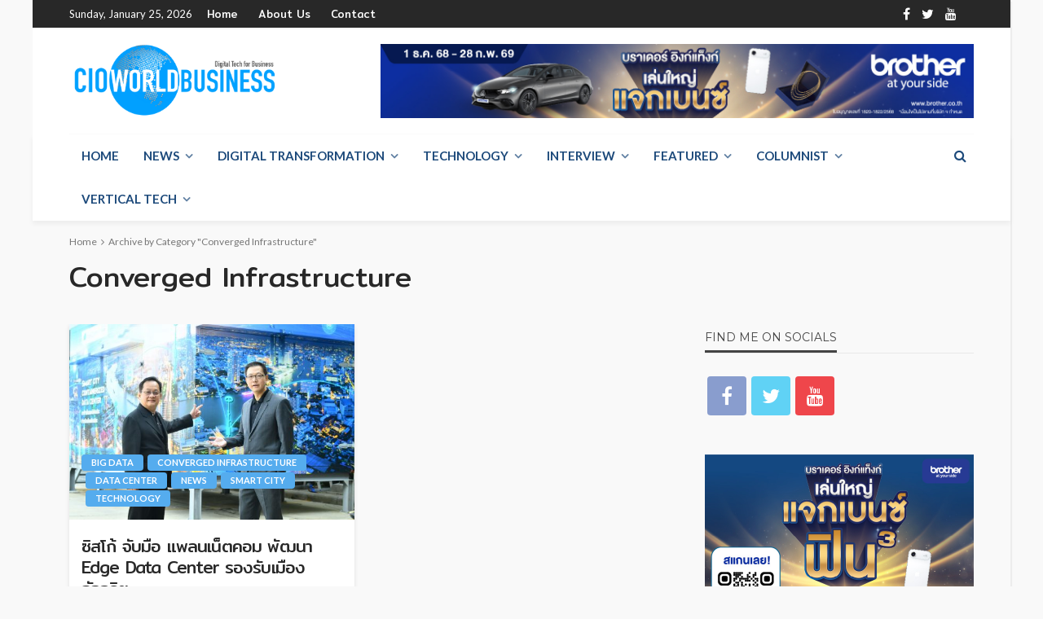

--- FILE ---
content_type: text/html; charset=UTF-8
request_url: http://www.cioworldbusiness.com/category/converged-infrastructure/
body_size: 25332
content:
<!DOCTYPE html>
<html lang="en-US">
<head>
	<meta charset="UTF-8"/>
	<meta http-equiv="X-UA-Compatible" content="IE=edge">
	<meta name="viewport" content="width=device-width, initial-scale=1.0">
	<link rel="profile" href="http://gmpg.org/xfn/11"/>
	<link rel="pingback" href="http://www.cioworldbusiness.com/xmlrpc.php"/>
	<script type="application/javascript">var bingo_ruby_ajax_url = "http://www.cioworldbusiness.com/wp-admin/admin-ajax.php"</script><meta name='robots' content='index, follow, max-image-preview:large, max-snippet:-1, max-video-preview:-1' />
	<style>img:is([sizes="auto" i], [sizes^="auto," i]) { contain-intrinsic-size: 3000px 1500px }</style>
	
	<!-- This site is optimized with the Yoast SEO plugin v24.5 - https://yoast.com/wordpress/plugins/seo/ -->
	<title>Converged Infrastructure Archives - www.cioworldbusiness.com</title>
	<link rel="canonical" href="https://www.cioworldbusiness.com/category/converged-infrastructure/" />
	<meta property="og:locale" content="en_US" />
	<meta property="og:type" content="article" />
	<meta property="og:title" content="Converged Infrastructure Archives - www.cioworldbusiness.com" />
	<meta property="og:url" content="https://www.cioworldbusiness.com/category/converged-infrastructure/" />
	<meta property="og:site_name" content="www.cioworldbusiness.com" />
	<meta name="twitter:card" content="summary_large_image" />
	<meta name="twitter:site" content="@cioworldbusines" />
	<script type="application/ld+json" class="yoast-schema-graph">{"@context":"https://schema.org","@graph":[{"@type":"CollectionPage","@id":"https://www.cioworldbusiness.com/category/converged-infrastructure/","url":"https://www.cioworldbusiness.com/category/converged-infrastructure/","name":"Converged Infrastructure Archives - www.cioworldbusiness.com","isPartOf":{"@id":"https://www.cioworldbusiness.com/#website"},"primaryImageOfPage":{"@id":"https://www.cioworldbusiness.com/category/converged-infrastructure/#primaryimage"},"image":{"@id":"https://www.cioworldbusiness.com/category/converged-infrastructure/#primaryimage"},"thumbnailUrl":"http://www.cioworldbusiness.com/wp-content/uploads/2022/11/01_ARR_2990.jpg","breadcrumb":{"@id":"https://www.cioworldbusiness.com/category/converged-infrastructure/#breadcrumb"},"inLanguage":"en-US"},{"@type":"ImageObject","inLanguage":"en-US","@id":"https://www.cioworldbusiness.com/category/converged-infrastructure/#primaryimage","url":"http://www.cioworldbusiness.com/wp-content/uploads/2022/11/01_ARR_2990.jpg","contentUrl":"http://www.cioworldbusiness.com/wp-content/uploads/2022/11/01_ARR_2990.jpg","width":1773,"height":1182,"caption":"PLANET Edge Data Center"},{"@type":"BreadcrumbList","@id":"https://www.cioworldbusiness.com/category/converged-infrastructure/#breadcrumb","itemListElement":[{"@type":"ListItem","position":1,"name":"Home","item":"https://www.cioworldbusiness.com/"},{"@type":"ListItem","position":2,"name":"Converged Infrastructure"}]},{"@type":"WebSite","@id":"https://www.cioworldbusiness.com/#website","url":"https://www.cioworldbusiness.com/","name":"www.cioworldbusiness.com","description":"Digital Technology for Business","publisher":{"@id":"https://www.cioworldbusiness.com/#organization"},"potentialAction":[{"@type":"SearchAction","target":{"@type":"EntryPoint","urlTemplate":"https://www.cioworldbusiness.com/?s={search_term_string}"},"query-input":{"@type":"PropertyValueSpecification","valueRequired":true,"valueName":"search_term_string"}}],"inLanguage":"en-US"},{"@type":"Organization","@id":"https://www.cioworldbusiness.com/#organization","name":"Digital Technology Media","url":"https://www.cioworldbusiness.com/","logo":{"@type":"ImageObject","inLanguage":"en-US","@id":"https://www.cioworldbusiness.com/#/schema/logo/image/","url":"https://www.cioworldbusiness.com/wp-content/uploads/2021/11/Blue-Logo-Final.png","contentUrl":"https://www.cioworldbusiness.com/wp-content/uploads/2021/11/Blue-Logo-Final.png","width":2886,"height":1003,"caption":"Digital Technology Media"},"image":{"@id":"https://www.cioworldbusiness.com/#/schema/logo/image/"},"sameAs":["https://www.facebook.com/cioworldbusiness","https://x.com/cioworldbusines","https://www.youtube.com/@CIOWorldBusiness","https://www.tiktok.com/@cio.world.busines"]}]}</script>
	<!-- / Yoast SEO plugin. -->


<link rel='dns-prefetch' href='//fonts.googleapis.com' />
<link rel="alternate" type="application/rss+xml" title="www.cioworldbusiness.com &raquo; Feed" href="http://www.cioworldbusiness.com/feed/" />
<link rel="alternate" type="application/rss+xml" title="www.cioworldbusiness.com &raquo; Comments Feed" href="http://www.cioworldbusiness.com/comments/feed/" />
<link rel="alternate" type="application/rss+xml" title="www.cioworldbusiness.com &raquo; Converged Infrastructure Category Feed" href="http://www.cioworldbusiness.com/category/converged-infrastructure/feed/" />
<link rel="apple-touch-icon" href="http://www.cioworldbusiness.com/wp-content/uploads/2023/11/Logo-Circle.png" /><meta name="msapplication-TileColor" content="#ffffff"><meta name="msapplication-TileImage" content="http://www.cioworldbusiness.com/wp-content/uploads/2023/11/Logo-Circle.png" /><script type="text/javascript">
/* <![CDATA[ */
window._wpemojiSettings = {"baseUrl":"https:\/\/s.w.org\/images\/core\/emoji\/16.0.1\/72x72\/","ext":".png","svgUrl":"https:\/\/s.w.org\/images\/core\/emoji\/16.0.1\/svg\/","svgExt":".svg","source":{"concatemoji":"http:\/\/www.cioworldbusiness.com\/wp-includes\/js\/wp-emoji-release.min.js?ver=6.8.3"}};
/*! This file is auto-generated */
!function(s,n){var o,i,e;function c(e){try{var t={supportTests:e,timestamp:(new Date).valueOf()};sessionStorage.setItem(o,JSON.stringify(t))}catch(e){}}function p(e,t,n){e.clearRect(0,0,e.canvas.width,e.canvas.height),e.fillText(t,0,0);var t=new Uint32Array(e.getImageData(0,0,e.canvas.width,e.canvas.height).data),a=(e.clearRect(0,0,e.canvas.width,e.canvas.height),e.fillText(n,0,0),new Uint32Array(e.getImageData(0,0,e.canvas.width,e.canvas.height).data));return t.every(function(e,t){return e===a[t]})}function u(e,t){e.clearRect(0,0,e.canvas.width,e.canvas.height),e.fillText(t,0,0);for(var n=e.getImageData(16,16,1,1),a=0;a<n.data.length;a++)if(0!==n.data[a])return!1;return!0}function f(e,t,n,a){switch(t){case"flag":return n(e,"\ud83c\udff3\ufe0f\u200d\u26a7\ufe0f","\ud83c\udff3\ufe0f\u200b\u26a7\ufe0f")?!1:!n(e,"\ud83c\udde8\ud83c\uddf6","\ud83c\udde8\u200b\ud83c\uddf6")&&!n(e,"\ud83c\udff4\udb40\udc67\udb40\udc62\udb40\udc65\udb40\udc6e\udb40\udc67\udb40\udc7f","\ud83c\udff4\u200b\udb40\udc67\u200b\udb40\udc62\u200b\udb40\udc65\u200b\udb40\udc6e\u200b\udb40\udc67\u200b\udb40\udc7f");case"emoji":return!a(e,"\ud83e\udedf")}return!1}function g(e,t,n,a){var r="undefined"!=typeof WorkerGlobalScope&&self instanceof WorkerGlobalScope?new OffscreenCanvas(300,150):s.createElement("canvas"),o=r.getContext("2d",{willReadFrequently:!0}),i=(o.textBaseline="top",o.font="600 32px Arial",{});return e.forEach(function(e){i[e]=t(o,e,n,a)}),i}function t(e){var t=s.createElement("script");t.src=e,t.defer=!0,s.head.appendChild(t)}"undefined"!=typeof Promise&&(o="wpEmojiSettingsSupports",i=["flag","emoji"],n.supports={everything:!0,everythingExceptFlag:!0},e=new Promise(function(e){s.addEventListener("DOMContentLoaded",e,{once:!0})}),new Promise(function(t){var n=function(){try{var e=JSON.parse(sessionStorage.getItem(o));if("object"==typeof e&&"number"==typeof e.timestamp&&(new Date).valueOf()<e.timestamp+604800&&"object"==typeof e.supportTests)return e.supportTests}catch(e){}return null}();if(!n){if("undefined"!=typeof Worker&&"undefined"!=typeof OffscreenCanvas&&"undefined"!=typeof URL&&URL.createObjectURL&&"undefined"!=typeof Blob)try{var e="postMessage("+g.toString()+"("+[JSON.stringify(i),f.toString(),p.toString(),u.toString()].join(",")+"));",a=new Blob([e],{type:"text/javascript"}),r=new Worker(URL.createObjectURL(a),{name:"wpTestEmojiSupports"});return void(r.onmessage=function(e){c(n=e.data),r.terminate(),t(n)})}catch(e){}c(n=g(i,f,p,u))}t(n)}).then(function(e){for(var t in e)n.supports[t]=e[t],n.supports.everything=n.supports.everything&&n.supports[t],"flag"!==t&&(n.supports.everythingExceptFlag=n.supports.everythingExceptFlag&&n.supports[t]);n.supports.everythingExceptFlag=n.supports.everythingExceptFlag&&!n.supports.flag,n.DOMReady=!1,n.readyCallback=function(){n.DOMReady=!0}}).then(function(){return e}).then(function(){var e;n.supports.everything||(n.readyCallback(),(e=n.source||{}).concatemoji?t(e.concatemoji):e.wpemoji&&e.twemoji&&(t(e.twemoji),t(e.wpemoji)))}))}((window,document),window._wpemojiSettings);
/* ]]> */
</script>
<link rel='stylesheet' id='bingo_ruby_plugin_style-css' href='http://www.cioworldbusiness.com/wp-content/plugins/bingo-ruby-core/assets/style.css?ver=3.0' type='text/css' media='all' />
<style id='wp-emoji-styles-inline-css' type='text/css'>

	img.wp-smiley, img.emoji {
		display: inline !important;
		border: none !important;
		box-shadow: none !important;
		height: 1em !important;
		width: 1em !important;
		margin: 0 0.07em !important;
		vertical-align: -0.1em !important;
		background: none !important;
		padding: 0 !important;
	}
</style>
<link rel='stylesheet' id='wp-block-library-css' href='http://www.cioworldbusiness.com/wp-includes/css/dist/block-library/style.min.css?ver=6.8.3' type='text/css' media='all' />
<style id='global-styles-inline-css' type='text/css'>
:root{--wp--preset--aspect-ratio--square: 1;--wp--preset--aspect-ratio--4-3: 4/3;--wp--preset--aspect-ratio--3-4: 3/4;--wp--preset--aspect-ratio--3-2: 3/2;--wp--preset--aspect-ratio--2-3: 2/3;--wp--preset--aspect-ratio--16-9: 16/9;--wp--preset--aspect-ratio--9-16: 9/16;--wp--preset--color--black: #000000;--wp--preset--color--cyan-bluish-gray: #abb8c3;--wp--preset--color--white: #ffffff;--wp--preset--color--pale-pink: #f78da7;--wp--preset--color--vivid-red: #cf2e2e;--wp--preset--color--luminous-vivid-orange: #ff6900;--wp--preset--color--luminous-vivid-amber: #fcb900;--wp--preset--color--light-green-cyan: #7bdcb5;--wp--preset--color--vivid-green-cyan: #00d084;--wp--preset--color--pale-cyan-blue: #8ed1fc;--wp--preset--color--vivid-cyan-blue: #0693e3;--wp--preset--color--vivid-purple: #9b51e0;--wp--preset--gradient--vivid-cyan-blue-to-vivid-purple: linear-gradient(135deg,rgba(6,147,227,1) 0%,rgb(155,81,224) 100%);--wp--preset--gradient--light-green-cyan-to-vivid-green-cyan: linear-gradient(135deg,rgb(122,220,180) 0%,rgb(0,208,130) 100%);--wp--preset--gradient--luminous-vivid-amber-to-luminous-vivid-orange: linear-gradient(135deg,rgba(252,185,0,1) 0%,rgba(255,105,0,1) 100%);--wp--preset--gradient--luminous-vivid-orange-to-vivid-red: linear-gradient(135deg,rgba(255,105,0,1) 0%,rgb(207,46,46) 100%);--wp--preset--gradient--very-light-gray-to-cyan-bluish-gray: linear-gradient(135deg,rgb(238,238,238) 0%,rgb(169,184,195) 100%);--wp--preset--gradient--cool-to-warm-spectrum: linear-gradient(135deg,rgb(74,234,220) 0%,rgb(151,120,209) 20%,rgb(207,42,186) 40%,rgb(238,44,130) 60%,rgb(251,105,98) 80%,rgb(254,248,76) 100%);--wp--preset--gradient--blush-light-purple: linear-gradient(135deg,rgb(255,206,236) 0%,rgb(152,150,240) 100%);--wp--preset--gradient--blush-bordeaux: linear-gradient(135deg,rgb(254,205,165) 0%,rgb(254,45,45) 50%,rgb(107,0,62) 100%);--wp--preset--gradient--luminous-dusk: linear-gradient(135deg,rgb(255,203,112) 0%,rgb(199,81,192) 50%,rgb(65,88,208) 100%);--wp--preset--gradient--pale-ocean: linear-gradient(135deg,rgb(255,245,203) 0%,rgb(182,227,212) 50%,rgb(51,167,181) 100%);--wp--preset--gradient--electric-grass: linear-gradient(135deg,rgb(202,248,128) 0%,rgb(113,206,126) 100%);--wp--preset--gradient--midnight: linear-gradient(135deg,rgb(2,3,129) 0%,rgb(40,116,252) 100%);--wp--preset--font-size--small: 13px;--wp--preset--font-size--medium: 20px;--wp--preset--font-size--large: 36px;--wp--preset--font-size--x-large: 42px;--wp--preset--font-family--mitr: mitr;--wp--preset--spacing--20: 0.44rem;--wp--preset--spacing--30: 0.67rem;--wp--preset--spacing--40: 1rem;--wp--preset--spacing--50: 1.5rem;--wp--preset--spacing--60: 2.25rem;--wp--preset--spacing--70: 3.38rem;--wp--preset--spacing--80: 5.06rem;--wp--preset--shadow--natural: 6px 6px 9px rgba(0, 0, 0, 0.2);--wp--preset--shadow--deep: 12px 12px 50px rgba(0, 0, 0, 0.4);--wp--preset--shadow--sharp: 6px 6px 0px rgba(0, 0, 0, 0.2);--wp--preset--shadow--outlined: 6px 6px 0px -3px rgba(255, 255, 255, 1), 6px 6px rgba(0, 0, 0, 1);--wp--preset--shadow--crisp: 6px 6px 0px rgba(0, 0, 0, 1);}:where(body) { margin: 0; }.wp-site-blocks > .alignleft { float: left; margin-right: 2em; }.wp-site-blocks > .alignright { float: right; margin-left: 2em; }.wp-site-blocks > .aligncenter { justify-content: center; margin-left: auto; margin-right: auto; }:where(.is-layout-flex){gap: 0.5em;}:where(.is-layout-grid){gap: 0.5em;}.is-layout-flow > .alignleft{float: left;margin-inline-start: 0;margin-inline-end: 2em;}.is-layout-flow > .alignright{float: right;margin-inline-start: 2em;margin-inline-end: 0;}.is-layout-flow > .aligncenter{margin-left: auto !important;margin-right: auto !important;}.is-layout-constrained > .alignleft{float: left;margin-inline-start: 0;margin-inline-end: 2em;}.is-layout-constrained > .alignright{float: right;margin-inline-start: 2em;margin-inline-end: 0;}.is-layout-constrained > .aligncenter{margin-left: auto !important;margin-right: auto !important;}.is-layout-constrained > :where(:not(.alignleft):not(.alignright):not(.alignfull)){margin-left: auto !important;margin-right: auto !important;}body .is-layout-flex{display: flex;}.is-layout-flex{flex-wrap: wrap;align-items: center;}.is-layout-flex > :is(*, div){margin: 0;}body .is-layout-grid{display: grid;}.is-layout-grid > :is(*, div){margin: 0;}body{padding-top: 0px;padding-right: 0px;padding-bottom: 0px;padding-left: 0px;}a:where(:not(.wp-element-button)){text-decoration: underline;}:root :where(.wp-element-button, .wp-block-button__link){background-color: #32373c;border-width: 0;color: #fff;font-family: inherit;font-size: inherit;line-height: inherit;padding: calc(0.667em + 2px) calc(1.333em + 2px);text-decoration: none;}.has-black-color{color: var(--wp--preset--color--black) !important;}.has-cyan-bluish-gray-color{color: var(--wp--preset--color--cyan-bluish-gray) !important;}.has-white-color{color: var(--wp--preset--color--white) !important;}.has-pale-pink-color{color: var(--wp--preset--color--pale-pink) !important;}.has-vivid-red-color{color: var(--wp--preset--color--vivid-red) !important;}.has-luminous-vivid-orange-color{color: var(--wp--preset--color--luminous-vivid-orange) !important;}.has-luminous-vivid-amber-color{color: var(--wp--preset--color--luminous-vivid-amber) !important;}.has-light-green-cyan-color{color: var(--wp--preset--color--light-green-cyan) !important;}.has-vivid-green-cyan-color{color: var(--wp--preset--color--vivid-green-cyan) !important;}.has-pale-cyan-blue-color{color: var(--wp--preset--color--pale-cyan-blue) !important;}.has-vivid-cyan-blue-color{color: var(--wp--preset--color--vivid-cyan-blue) !important;}.has-vivid-purple-color{color: var(--wp--preset--color--vivid-purple) !important;}.has-black-background-color{background-color: var(--wp--preset--color--black) !important;}.has-cyan-bluish-gray-background-color{background-color: var(--wp--preset--color--cyan-bluish-gray) !important;}.has-white-background-color{background-color: var(--wp--preset--color--white) !important;}.has-pale-pink-background-color{background-color: var(--wp--preset--color--pale-pink) !important;}.has-vivid-red-background-color{background-color: var(--wp--preset--color--vivid-red) !important;}.has-luminous-vivid-orange-background-color{background-color: var(--wp--preset--color--luminous-vivid-orange) !important;}.has-luminous-vivid-amber-background-color{background-color: var(--wp--preset--color--luminous-vivid-amber) !important;}.has-light-green-cyan-background-color{background-color: var(--wp--preset--color--light-green-cyan) !important;}.has-vivid-green-cyan-background-color{background-color: var(--wp--preset--color--vivid-green-cyan) !important;}.has-pale-cyan-blue-background-color{background-color: var(--wp--preset--color--pale-cyan-blue) !important;}.has-vivid-cyan-blue-background-color{background-color: var(--wp--preset--color--vivid-cyan-blue) !important;}.has-vivid-purple-background-color{background-color: var(--wp--preset--color--vivid-purple) !important;}.has-black-border-color{border-color: var(--wp--preset--color--black) !important;}.has-cyan-bluish-gray-border-color{border-color: var(--wp--preset--color--cyan-bluish-gray) !important;}.has-white-border-color{border-color: var(--wp--preset--color--white) !important;}.has-pale-pink-border-color{border-color: var(--wp--preset--color--pale-pink) !important;}.has-vivid-red-border-color{border-color: var(--wp--preset--color--vivid-red) !important;}.has-luminous-vivid-orange-border-color{border-color: var(--wp--preset--color--luminous-vivid-orange) !important;}.has-luminous-vivid-amber-border-color{border-color: var(--wp--preset--color--luminous-vivid-amber) !important;}.has-light-green-cyan-border-color{border-color: var(--wp--preset--color--light-green-cyan) !important;}.has-vivid-green-cyan-border-color{border-color: var(--wp--preset--color--vivid-green-cyan) !important;}.has-pale-cyan-blue-border-color{border-color: var(--wp--preset--color--pale-cyan-blue) !important;}.has-vivid-cyan-blue-border-color{border-color: var(--wp--preset--color--vivid-cyan-blue) !important;}.has-vivid-purple-border-color{border-color: var(--wp--preset--color--vivid-purple) !important;}.has-vivid-cyan-blue-to-vivid-purple-gradient-background{background: var(--wp--preset--gradient--vivid-cyan-blue-to-vivid-purple) !important;}.has-light-green-cyan-to-vivid-green-cyan-gradient-background{background: var(--wp--preset--gradient--light-green-cyan-to-vivid-green-cyan) !important;}.has-luminous-vivid-amber-to-luminous-vivid-orange-gradient-background{background: var(--wp--preset--gradient--luminous-vivid-amber-to-luminous-vivid-orange) !important;}.has-luminous-vivid-orange-to-vivid-red-gradient-background{background: var(--wp--preset--gradient--luminous-vivid-orange-to-vivid-red) !important;}.has-very-light-gray-to-cyan-bluish-gray-gradient-background{background: var(--wp--preset--gradient--very-light-gray-to-cyan-bluish-gray) !important;}.has-cool-to-warm-spectrum-gradient-background{background: var(--wp--preset--gradient--cool-to-warm-spectrum) !important;}.has-blush-light-purple-gradient-background{background: var(--wp--preset--gradient--blush-light-purple) !important;}.has-blush-bordeaux-gradient-background{background: var(--wp--preset--gradient--blush-bordeaux) !important;}.has-luminous-dusk-gradient-background{background: var(--wp--preset--gradient--luminous-dusk) !important;}.has-pale-ocean-gradient-background{background: var(--wp--preset--gradient--pale-ocean) !important;}.has-electric-grass-gradient-background{background: var(--wp--preset--gradient--electric-grass) !important;}.has-midnight-gradient-background{background: var(--wp--preset--gradient--midnight) !important;}.has-small-font-size{font-size: var(--wp--preset--font-size--small) !important;}.has-medium-font-size{font-size: var(--wp--preset--font-size--medium) !important;}.has-large-font-size{font-size: var(--wp--preset--font-size--large) !important;}.has-x-large-font-size{font-size: var(--wp--preset--font-size--x-large) !important;}.has-mitr-font-family{font-family: var(--wp--preset--font-family--mitr) !important;}
:where(.wp-block-post-template.is-layout-flex){gap: 1.25em;}:where(.wp-block-post-template.is-layout-grid){gap: 1.25em;}
:where(.wp-block-columns.is-layout-flex){gap: 2em;}:where(.wp-block-columns.is-layout-grid){gap: 2em;}
:root :where(.wp-block-pullquote){font-size: 1.5em;line-height: 1.6;}
</style>
<link rel='stylesheet' id='crellyslider.min-css' href='http://www.cioworldbusiness.com/wp-content/plugins/crelly-slider/css/crellyslider.min.css?ver=1.4.7' type='text/css' media='all' />
<link rel='stylesheet' id='mrn-main-style-css' href='http://www.cioworldbusiness.com/wp-content/plugins/mourning/css/main.css?ver=6.8.3' type='text/css' media='all' />
<style id='mrn-main-style-inline-css' type='text/css'>
html {
        filter: progidXImageTransform.Microsoft.BasicImage(grayscale=0);
        -webkit-filter: grayscale(0%);
        -moz-filter: grayscale(0%);
        -ms-filter: grayscale(0%);
        -o-filter: grayscale(0%);
        filter: grayscale(0%);
        filter: gray;
        }
</style>
<link rel='stylesheet' id='uaf_client_css-css' href='http://www.cioworldbusiness.com/wp-content/uploads/useanyfont/uaf.css?ver=1745463845' type='text/css' media='all' />
<link rel='stylesheet' id='bootstrap-css' href='http://www.cioworldbusiness.com/wp-content/themes/bingo/assets/external/bootstrap.css?ver=v3.3.1' type='text/css' media='all' />
<link rel='stylesheet' id='font-awesome-css' href='http://www.cioworldbusiness.com/wp-content/themes/bingo/assets/external/font-awesome.css?ver=v4.7.0' type='text/css' media='all' />
<link rel='stylesheet' id='bingo_ruby_style_miscellaneous-css' href='http://www.cioworldbusiness.com/wp-content/themes/bingo/assets/external/miscellaneous.css?ver=3.0' type='text/css' media='all' />
<link rel='stylesheet' id='bingo_ruby_style_main-css' href='http://www.cioworldbusiness.com/wp-content/themes/bingo/assets/css/theme-style.css?ver=3.0' type='text/css' media='all' />
<link rel='stylesheet' id='bingo_ruby_style_responsive-css' href='http://www.cioworldbusiness.com/wp-content/themes/bingo/assets/css/theme-responsive.css?ver=3.0' type='text/css' media='all' />
<link rel='stylesheet' id='bingo_ruby_style_default-css' href='http://www.cioworldbusiness.com/wp-content/themes/bingo/style.css?ver=3.0' type='text/css' media='all' />
<style id='bingo_ruby_style_default-inline-css' type='text/css'>
.total-caption { font-family :Lato;}.banner-background-color { background-color: #ffffff; }.footer-copyright-wrap p { color: #dddddd; }.footer-copyright-wrap { background-color: #242424; }.post-excerpt{ font-size :14px;}
</style>
<link rel='stylesheet' id='newsletter-css' href='http://www.cioworldbusiness.com/wp-content/plugins/newsletter/style.css?ver=8.7.6' type='text/css' media='all' />
<link rel='stylesheet' id='seed-fonts-all-css' href='https://fonts.googleapis.com/css?family=Mitr%3A400&#038;ver=6.8.3' type='text/css' media='all' />
<style id='seed-fonts-all-inline-css' type='text/css'>
h1, h2, h3, h4, h5, h6, nav, .nav, .menu, button, .button, .btn, .price, ._heading, .wp-block-pullquote blockquote, blockquote, label, legend{font-family: "Mitr",sans-serif !important; font-weight: 400 !important; }body {--s-heading:"Mitr",sans-serif !important}body {--s-heading-weight:400}
</style>
<link rel='stylesheet' id='redux-google-fonts-bingo_ruby_theme_options-css' href='http://fonts.googleapis.com/css?family=Lato%3A100%2C300%2C400%2C700%2C900%2C100italic%2C300italic%2C400italic%2C700italic%2C900italic%7CMontserrat%3A700%2C400%2C600%2C500&#038;font-display=swap&#038;ver=1769144231' type='text/css' media='all' />
<script type="text/javascript" src="http://www.cioworldbusiness.com/wp-includes/js/jquery/jquery.min.js?ver=3.7.1" id="jquery-core-js"></script>
<script type="text/javascript" src="http://www.cioworldbusiness.com/wp-includes/js/jquery/jquery-migrate.min.js?ver=3.4.1" id="jquery-migrate-js"></script>
<script type="text/javascript" src="http://www.cioworldbusiness.com/wp-includes/js/jquery/ui/core.min.js?ver=1.13.3" id="jquery-ui-core-js"></script>
<script type="text/javascript" src="http://www.cioworldbusiness.com/wp-content/plugins/crelly-slider/js/jquery.crellyslider.min.js?ver=1.4.7" id="jquery.crellyslider.min-js"></script>
<!--[if lt IE 9]>
<script type="text/javascript" src="http://www.cioworldbusiness.com/wp-content/themes/bingo/assets/external/html5.min.js?ver=3.7.3" id="html5-js"></script>
<![endif]-->
<link rel="https://api.w.org/" href="http://www.cioworldbusiness.com/wp-json/" /><link rel="alternate" title="JSON" type="application/json" href="http://www.cioworldbusiness.com/wp-json/wp/v2/categories/472" /><link rel="EditURI" type="application/rsd+xml" title="RSD" href="http://www.cioworldbusiness.com/xmlrpc.php?rsd" />
<meta name="generator" content="WordPress 6.8.3" />

<!-- This site is using AdRotate v5.17.1 to display their advertisements - https://ajdg.solutions/ -->
<!-- AdRotate CSS -->
<style type="text/css" media="screen">
	.g { margin:0px; padding:0px; overflow:hidden; line-height:1; zoom:1; }
	.g img { height:auto; }
	.g-col { position:relative; float:left; }
	.g-col:first-child { margin-left: 0; }
	.g-col:last-child { margin-right: 0; }
	@media only screen and (max-width: 480px) {
		.g-col, .g-dyn, .g-single { width:100%; margin-left:0; margin-right:0; }
	}
</style>
<!-- /AdRotate CSS -->

<!-- Favicon Rotator -->
<link rel="shortcut icon" href="http://www.cioworldbusiness.com/wp-content/uploads/2021/10/Favicon-Logo-Circle.001-16x16.png" />
<link rel="apple-touch-icon-precomposed" href="http://www.cioworldbusiness.com/wp-content/uploads/2021/10/Favicon-Logo-Circle.001.png" />
<!-- End Favicon Rotator -->
<!-- Google tag (gtag.js) -->
<script async src="https://www.googletagmanager.com/gtag/js?id=G-R8K9KVPJ7M"></script>
<script>
  window.dataLayer = window.dataLayer || [];
  function gtag(){dataLayer.push(arguments);}
  gtag('js', new Date());

  gtag('config', 'G-R8K9KVPJ7M');
</script><style class='wp-fonts-local' type='text/css'>
@font-face{font-family:mitr;font-style:normal;font-weight:400;font-display:fallback;src:url('https://www.cioworldbusiness.com/wp-content/uploads/useanyfont/7572Mitr.woff2') format('woff2');}
</style>
<link rel="icon" href="http://www.cioworldbusiness.com/wp-content/uploads/2023/11/cropped-Logo-Circle-32x32.png" sizes="32x32" />
<link rel="icon" href="http://www.cioworldbusiness.com/wp-content/uploads/2023/11/cropped-Logo-Circle-192x192.png" sizes="192x192" />
<link rel="apple-touch-icon" href="http://www.cioworldbusiness.com/wp-content/uploads/2023/11/cropped-Logo-Circle-180x180.png" />
<meta name="msapplication-TileImage" content="http://www.cioworldbusiness.com/wp-content/uploads/2023/11/cropped-Logo-Circle-270x270.png" />
<style type="text/css" title="dynamic-css" class="options-output">body{background-color:#f9f9f9;background-repeat:repeat;background-size:inherit;background-attachment:fixed;background-position:left top;}.footer-inner{background-color:#282828;background-repeat:no-repeat;background-size:cover;background-attachment:fixed;background-position:center center;}.topbar-wrap{font-family:Lato;text-transform:capitalize;font-weight:400;font-style:normal;font-size:13px;}.main-menu-inner,.off-canvas-nav-inner{font-family:Lato;text-transform:uppercase;letter-spacing:0px;font-weight:700;font-style:normal;font-size:15px;}.main-menu-inner .sub-menu,.off-canvas-nav-inner .sub-menu{font-family:Lato;text-transform:capitalize;letter-spacing:0px;font-weight:400;font-style:normal;font-size:14px;}.logo-wrap.is-logo-text .logo-text h1{font-family:Montserrat;text-transform:uppercase;letter-spacing:-1px;font-weight:700;font-style:normal;font-size:40px;}.logo-mobile-text span{font-family:Montserrat;text-transform:uppercase;letter-spacing:-1px;font-weight:700;font-style:normal;font-size:28px;}body, p{font-family:Lato;line-height:24px;font-weight:400;font-style:normal;color:#282828;font-size:16px;}.post-title.is-size-1{font-family:Montserrat;font-weight:700;font-style:normal;color:#282828;font-size:25px;}.post-title.is-size-2{font-family:Montserrat;font-weight:700;font-style:normal;color:#282828;font-size:30px;}.post-title.is-size-3{font-family:Montserrat;font-weight:700;font-style:normal;color:#282828;font-size:21px;}.post-title.is-size-4{font-family:Montserrat;font-weight:700;font-style:normal;color:#282828;font-size:18px;}.post-title.is-size-5{font-family:Montserrat;font-weight:700;font-style:normal;color:#282828;font-size:14px;}.post-title.is-size-6{font-family:Montserrat;font-weight:400;font-style:normal;color:#282828;font-size:13px;}h1,h2,h3,h4,h5,h6{font-family:Montserrat;text-transform:none;font-weight:700;font-style:normal;}.post-meta-info,.single-post-top,.counter-element{font-family:Lato;font-weight:400;font-style:normal;color:#999;font-size:12px;}.post-cat-info{font-family:Lato;text-transform:uppercase;font-weight:700;font-style:normal;font-size:11px;}.block-header-wrap{font-family:Montserrat;text-transform:uppercase;font-weight:600;font-style:normal;font-size:18px;}.block-ajax-filter-wrap{font-family:Montserrat;text-transform:uppercase;font-weight:500;font-style:normal;font-size:11px;}.widget-title{font-family:Montserrat;text-transform:uppercase;font-weight:600;font-style:normal;font-size:14px;}.breadcrumb-wrap{font-family:Lato;text-transform:none;font-weight:400;font-style:normal;color:#777777;font-size:12px;}</style></head>
<body class="archive category category-converged-infrastructure category-472 wp-theme-bingo ruby-body is-boxed is-site-bg is-navbar-sticky is-smart-sticky"  itemscope  itemtype="http://schema.org/WebPage" >
<div class="off-canvas-wrap is-dark-text">
	<div class="off-canvas-inner">
		<a href="#" id="ruby-off-canvas-close-btn"><i class="ruby-close-btn" aria-hidden="true"></i></a>
		<nav id="ruby-offcanvas-navigation" class="off-canvas-nav-wrap">
			<div class="menu-main-menu-container"><ul id="offcanvas-nav" class="off-canvas-nav-inner"><li id="menu-item-8492" class="menu-item menu-item-type-post_type menu-item-object-page menu-item-home menu-item-8492"><a href="http://www.cioworldbusiness.com/">Home</a></li>
<li id="menu-item-1554" class="menu-item menu-item-type-taxonomy menu-item-object-category menu-item-1554 is-category-26"><a href="http://www.cioworldbusiness.com/category/news/">NEWS</a></li>
<li id="menu-item-2200" class="menu-item menu-item-type-taxonomy menu-item-object-category menu-item-2200 is-category-37"><a href="http://www.cioworldbusiness.com/category/digital-transformation/">Digital Transformation</a></li>
<li id="menu-item-1311" class="menu-item menu-item-type-taxonomy menu-item-object-category current-menu-ancestor menu-item-has-children menu-item-1311 is-category-7"><a href="http://www.cioworldbusiness.com/category/technology/">Technology</a>
<ul class="sub-menu">
	<li id="menu-item-2854" class="menu-item menu-item-type-taxonomy menu-item-object-category menu-item-2854 is-category-32"><a href="http://www.cioworldbusiness.com/category/iot/">IoT</a></li>
	<li id="menu-item-2831" class="menu-item menu-item-type-taxonomy menu-item-object-category menu-item-2831 is-category-237"><a href="http://www.cioworldbusiness.com/category/5g/">5G</a></li>
	<li id="menu-item-2832" class="menu-item menu-item-type-taxonomy menu-item-object-category menu-item-2832 is-category-33"><a href="http://www.cioworldbusiness.com/category/ai/">AI</a></li>
	<li id="menu-item-2833" class="menu-item menu-item-type-taxonomy menu-item-object-category menu-item-2833 is-category-31"><a href="http://www.cioworldbusiness.com/category/big-data/">Big Data</a></li>
	<li id="menu-item-4501" class="menu-item menu-item-type-taxonomy menu-item-object-category menu-item-4501 is-category-746"><a href="http://www.cioworldbusiness.com/category/metaverse/">metaverse</a></li>
	<li id="menu-item-2834" class="menu-item menu-item-type-taxonomy menu-item-object-category menu-item-2834 is-category-30"><a href="http://www.cioworldbusiness.com/category/blockchain/">Blockchain</a></li>
	<li id="menu-item-2840" class="menu-item menu-item-type-taxonomy menu-item-object-category menu-item-2840 is-category-35"><a href="http://www.cioworldbusiness.com/category/cybersecurity/">Cybersecurity</a></li>
	<li id="menu-item-2867" class="menu-item menu-item-type-taxonomy menu-item-object-category current-menu-ancestor current-menu-parent menu-item-has-children menu-item-2867 is-category-474"><a href="http://www.cioworldbusiness.com/category/infrastructure/">Infrastructure</a>
	<ul class="sub-menu">
		<li id="menu-item-2857" class="menu-item menu-item-type-taxonomy menu-item-object-category menu-item-2857 is-category-469"><a href="http://www.cioworldbusiness.com/category/server/">Servers</a></li>
		<li id="menu-item-2837" class="menu-item menu-item-type-taxonomy menu-item-object-category menu-item-2837 is-category-34"><a href="http://www.cioworldbusiness.com/category/cloud/">Cloud</a></li>
		<li id="menu-item-2839" class="menu-item menu-item-type-taxonomy menu-item-object-category current-menu-item menu-item-2839 is-category-472"><a href="http://www.cioworldbusiness.com/category/converged-infrastructure/" aria-current="page">Converged Infrastructure</a></li>
		<li id="menu-item-2851" class="menu-item menu-item-type-taxonomy menu-item-object-category menu-item-2851 is-category-473"><a href="http://www.cioworldbusiness.com/category/hyperconverged-infrastructure/">Hyperconverged Infrastructure</a></li>
		<li id="menu-item-2856" class="menu-item menu-item-type-taxonomy menu-item-object-category menu-item-2856 is-category-471"><a href="http://www.cioworldbusiness.com/category/network/">Networking</a></li>
		<li id="menu-item-8562" class="menu-item menu-item-type-taxonomy menu-item-object-category menu-item-8562 is-category-1314"><a href="http://www.cioworldbusiness.com/category/sd-wan/">SD WAN</a></li>
		<li id="menu-item-2843" class="menu-item menu-item-type-taxonomy menu-item-object-category menu-item-2843 is-category-132"><a href="http://www.cioworldbusiness.com/category/edge-computing/">Edge Computing</a></li>
		<li id="menu-item-2862" class="menu-item menu-item-type-taxonomy menu-item-object-category menu-item-2862 is-category-481"><a href="http://www.cioworldbusiness.com/category/office-automation/">Office Automation</a></li>
	</ul>
</li>
	<li id="menu-item-2868" class="menu-item menu-item-type-taxonomy menu-item-object-category menu-item-has-children menu-item-2868 is-category-475"><a href="http://www.cioworldbusiness.com/category/data-management/">Data Management</a>
	<ul class="sub-menu">
		<li id="menu-item-2841" class="menu-item menu-item-type-taxonomy menu-item-object-category menu-item-2841 is-category-170"><a href="http://www.cioworldbusiness.com/category/data-protection/">Data Protection</a></li>
		<li id="menu-item-2842" class="menu-item menu-item-type-taxonomy menu-item-object-category menu-item-2842 is-category-470"><a href="http://www.cioworldbusiness.com/category/storage/">Data Storage</a></li>
	</ul>
</li>
	<li id="menu-item-2861" class="menu-item menu-item-type-taxonomy menu-item-object-category menu-item-2861 is-category-476"><a href="http://www.cioworldbusiness.com/category/business-application-sw/">Business Application/SW</a></li>
	<li id="menu-item-2863" class="menu-item menu-item-type-taxonomy menu-item-object-category menu-item-2863 is-category-477"><a href="http://www.cioworldbusiness.com/category/operation-technology/">Operation Technology</a></li>
	<li id="menu-item-2838" class="menu-item menu-item-type-taxonomy menu-item-object-category menu-item-has-children menu-item-2838 is-category-468"><a href="http://www.cioworldbusiness.com/category/consumer-products/">Consumer Products</a>
	<ul class="sub-menu">
		<li id="menu-item-2864" class="menu-item menu-item-type-taxonomy menu-item-object-category menu-item-2864 is-category-478"><a href="http://www.cioworldbusiness.com/category/pc-laptop/">PC Laptop</a></li>
		<li id="menu-item-2865" class="menu-item menu-item-type-taxonomy menu-item-object-category menu-item-2865 is-category-479"><a href="http://www.cioworldbusiness.com/category/printer-scanner/">Printer Scanner</a></li>
		<li id="menu-item-2866" class="menu-item menu-item-type-taxonomy menu-item-object-category menu-item-2866 is-category-480"><a href="http://www.cioworldbusiness.com/category/smartphones/">Smartphones</a></li>
	</ul>
</li>
</ul>
</li>
<li id="menu-item-2853" class="menu-item menu-item-type-taxonomy menu-item-object-category menu-item-has-children menu-item-2853 is-category-38"><a href="http://www.cioworldbusiness.com/category/interview/">Interview</a>
<ul class="sub-menu">
	<li id="menu-item-2870" class="menu-item menu-item-type-taxonomy menu-item-object-category menu-item-2870 is-category-483"><a href="http://www.cioworldbusiness.com/category/cio-talk/">CIO Talk</a></li>
	<li id="menu-item-2846" class="menu-item menu-item-type-taxonomy menu-item-object-category menu-item-2846 is-category-39"><a href="http://www.cioworldbusiness.com/category/executive-talk/">Executive Talk</a></li>
</ul>
</li>
<li id="menu-item-2847" class="menu-item menu-item-type-taxonomy menu-item-object-category menu-item-has-children menu-item-2847 is-category-464"><a href="http://www.cioworldbusiness.com/category/featured/">Featured</a>
<ul class="sub-menu">
	<li id="menu-item-2859" class="menu-item menu-item-type-taxonomy menu-item-object-category menu-item-2859 is-category-352"><a href="http://www.cioworldbusiness.com/category/special-report/">Special Report</a></li>
	<li id="menu-item-1312" class="menu-item menu-item-type-taxonomy menu-item-object-category menu-item-1312 is-category-8"><a href="http://www.cioworldbusiness.com/category/videos/">Videos</a></li>
	<li id="menu-item-2836" class="menu-item menu-item-type-taxonomy menu-item-object-category menu-item-2836 is-category-171"><a href="http://www.cioworldbusiness.com/category/case-study/">Case Study</a></li>
	<li id="menu-item-2858" class="menu-item menu-item-type-taxonomy menu-item-object-category menu-item-2858 is-category-45"><a href="http://www.cioworldbusiness.com/category/smart-city/">Smart City</a></li>
	<li id="menu-item-2869" class="menu-item menu-item-type-taxonomy menu-item-object-category menu-item-2869 is-category-482"><a href="http://www.cioworldbusiness.com/category/thailand4-0/">Thailand4.0</a></li>
</ul>
</li>
<li id="menu-item-1395" class="menu-item menu-item-type-taxonomy menu-item-object-category menu-item-has-children menu-item-1395 is-category-29"><a href="http://www.cioworldbusiness.com/category/columnist/">Columnist</a>
<ul class="sub-menu">
	<li id="menu-item-1823" class="menu-item menu-item-type-taxonomy menu-item-object-category menu-item-1823 is-category-47"><a href="http://www.cioworldbusiness.com/category/columnist/dr-kriengsak-chareonwongsak/">Dr.Kriengsak Chareonwongsak</a></li>
	<li id="menu-item-1826" class="menu-item menu-item-type-taxonomy menu-item-object-category menu-item-1826 is-category-50"><a href="http://www.cioworldbusiness.com/category/columnist/sansiri-sirisantakupt/">Sansiri Sirisantakupt</a></li>
	<li id="menu-item-43923" class="menu-item menu-item-type-taxonomy menu-item-object-category menu-item-43923 is-category-4277"><a href="http://www.cioworldbusiness.com/category/columnist/dr-noppamitr-apisdarat/">Dr.Noppamitr Apisdarat</a></li>
	<li id="menu-item-1825" class="menu-item menu-item-type-taxonomy menu-item-object-category menu-item-1825 is-category-49"><a href="http://www.cioworldbusiness.com/category/columnist/dr-peeradej-nanan/">Dr.Peeradej Nanan</a></li>
	<li id="menu-item-19352" class="menu-item menu-item-type-taxonomy menu-item-object-category menu-item-19352 is-category-2355"><a href="http://www.cioworldbusiness.com/category/columnist/pairoj-waiwanijchakij/">Pairoj Waiwanijchakij</a></li>
	<li id="menu-item-1822" class="menu-item menu-item-type-taxonomy menu-item-object-category menu-item-1822 is-category-46"><a href="http://www.cioworldbusiness.com/category/columnist/apisith-chaiyaprasith/">Apisith Chaiyaprasith</a></li>
	<li id="menu-item-1827" class="menu-item menu-item-type-taxonomy menu-item-object-category menu-item-1827 is-category-51"><a href="http://www.cioworldbusiness.com/category/columnist/supon-phrommaphan/">Supon Phrommaphan</a></li>
	<li id="menu-item-2632" class="menu-item menu-item-type-taxonomy menu-item-object-category menu-item-2632 is-category-52"><a href="http://www.cioworldbusiness.com/category/columnist/worapon-harusadeechavalit/">Worapon Harusadeechavalit</a></li>
	<li id="menu-item-1824" class="menu-item menu-item-type-taxonomy menu-item-object-category menu-item-1824 is-category-48"><a href="http://www.cioworldbusiness.com/category/columnist/dr-manoo-ordeedolchest/">Dr.Manoo Ordeedolchest</a></li>
</ul>
</li>
<li id="menu-item-2860" class="menu-item menu-item-type-taxonomy menu-item-object-category menu-item-has-children menu-item-2860 is-category-465"><a href="http://www.cioworldbusiness.com/category/vertical-tech/">Vertical Tech</a>
<ul class="sub-menu">
	<li id="menu-item-2835" class="menu-item menu-item-type-taxonomy menu-item-object-category menu-item-2835 is-category-2"><a href="http://www.cioworldbusiness.com/category/car-tech/">CarTech</a></li>
	<li id="menu-item-2844" class="menu-item menu-item-type-taxonomy menu-item-object-category menu-item-2844 is-category-42"><a href="http://www.cioworldbusiness.com/category/edutech/">EduTech</a></li>
	<li id="menu-item-2848" class="menu-item menu-item-type-taxonomy menu-item-object-category menu-item-2848 is-category-40"><a href="http://www.cioworldbusiness.com/category/fintech/">FinTech</a></li>
	<li id="menu-item-9611" class="menu-item menu-item-type-taxonomy menu-item-object-category menu-item-9611 is-category-1385"><a href="http://www.cioworldbusiness.com/category/foodtech/">FoodTech</a></li>
	<li id="menu-item-2849" class="menu-item menu-item-type-taxonomy menu-item-object-category menu-item-2849 is-category-466"><a href="http://www.cioworldbusiness.com/category/govtech/">GovTech</a></li>
	<li id="menu-item-9612" class="menu-item menu-item-type-taxonomy menu-item-object-category menu-item-9612 is-category-1429"><a href="http://www.cioworldbusiness.com/category/greentech/">GreenTech</a></li>
	<li id="menu-item-2850" class="menu-item menu-item-type-taxonomy menu-item-object-category menu-item-2850 is-category-43"><a href="http://www.cioworldbusiness.com/category/healthtech/">HealthTech</a></li>
	<li id="menu-item-2852" class="menu-item menu-item-type-taxonomy menu-item-object-category menu-item-2852 is-category-41"><a href="http://www.cioworldbusiness.com/category/insurtech/">InsurTech</a></li>
	<li id="menu-item-2855" class="menu-item menu-item-type-taxonomy menu-item-object-category menu-item-2855 is-category-44"><a href="http://www.cioworldbusiness.com/category/martech/">MarTech</a></li>
	<li id="menu-item-9613" class="menu-item menu-item-type-taxonomy menu-item-object-category menu-item-9613 is-category-1437"><a href="http://www.cioworldbusiness.com/category/proptech/">PropTech</a></li>
</ul>
</li>
</ul></div>		</nav>
												<div class="off-canvas-social-wrap">
					<a class="icon-facebook icon-social" title="facebook" href="https://www.facebook.com/cioworldbusiness" target="_blank"><i class="fa fa-facebook" aria-hidden="true"></i></a><a class="icon-twitter icon-social" title="twitter" href="https://twitter.com/cioworldbusines" target="_blank"><i class="fa fa-twitter" aria-hidden="true"></i></a><a class="icon-youtube icon-social" title="youtube" href="https://www.youtube.com/c/CIOWorldBusiness/videos" target="_blank"><i class="fa fa-youtube" aria-hidden="true"></i></a><a class="icon-social color-TikTok" title="TikTok" href="https://www.tiktok.com/@cio.world.busines" target="_blank"><i class="fa TikTok"></i></a>				</div>
								</div>
</div><div id="ruby-site" class="site-outer">
	<div class="header-wrap header-style-1">
	<div class="header-inner">
		<div class="topbar-wrap topbar-style-1 is-light-text">
	<div class="ruby-container">
		<div class="topbar-inner container-inner clearfix">
			<div class="topbar-left">
								
<div class="topbar-date">
	<span>Sunday, January 25, 2026</span>
</div>					<nav id="ruby-topbar-navigation" class="topbar-menu-wrap">
		<div class="menu-top-menu-container"><ul id="topbar-nav" class="topbar-menu-inner"><li id="menu-item-41386" class="menu-item menu-item-type-post_type menu-item-object-page menu-item-home menu-item-41386"><a href="http://www.cioworldbusiness.com/">Home</a></li>
<li id="menu-item-2953" class="menu-item menu-item-type-post_type menu-item-object-page menu-item-2953"><a href="http://www.cioworldbusiness.com/about-cio-world-business/">About Us</a></li>
<li id="menu-item-1355" class="menu-item menu-item-type-post_type menu-item-object-page menu-item-1355"><a href="http://www.cioworldbusiness.com/contact/">Contact</a></li>
</ul></div>	</nav>
			</div>
			<div class="topbar-right">
				
	<div class="topbar-social social-tooltips">
		<a class="icon-facebook icon-social" title="facebook" href="https://www.facebook.com/cioworldbusiness" target="_blank"><i class="fa fa-facebook" aria-hidden="true"></i></a><a class="icon-twitter icon-social" title="twitter" href="https://twitter.com/cioworldbusines" target="_blank"><i class="fa fa-twitter" aria-hidden="true"></i></a><a class="icon-youtube icon-social" title="youtube" href="https://www.youtube.com/c/CIOWorldBusiness/videos" target="_blank"><i class="fa fa-youtube" aria-hidden="true"></i></a><a class="icon-social color-TikTok" title="TikTok" href="https://www.tiktok.com/@cio.world.busines" target="_blank"><i class="fa TikTok"></i></a>	</div>
                							</div>
		</div>
	</div>
</div>

		<div class="banner-wrap banner-background-color">
			
			<div class="ruby-container">
				<div class="banner-inner container-inner clearfix">
					<div class="logo-wrap is-logo-image"  itemscope  itemtype="http://schema.org/Organization" >
	<div class="logo-inner">
							<a href="http://www.cioworldbusiness.com/" class="logo" title="Digital Technology for Business">
				<img data-no-retina src="http://www.cioworldbusiness.com/wp-content/uploads/2021/11/Blue-Logo-Final.png" height="1003" width="2886"  alt="www.cioworldbusiness.com">
			</a>
						</div><!--  logo inner -->
    </div>
					
	<div class="banner-ad-wrap">
		<div class="banner-ad-inner">
                                                <a class="banner-ad-image" href="https://bit.ly/4bOl5ZN" target="_blank">
                        <img src="http://www.cioworldbusiness.com/wp-content/uploads/2026/01/BannerWebsite_CIO-726x90_0.jpg" alt="www.cioworldbusiness.com">
                    </a>
                            		</div>
	</div>
				</div>
			</div>
		</div>

		<div class="navbar-outer clearfix">
			<div class="navbar-wrap">
				<div class="ruby-container">
					<div class="navbar-inner container-inner clearfix">
						<div class="navbar-left">
							<div class="off-canvas-btn-wrap is-hidden">
	<div class="off-canvas-btn">
		<a href="#" class="ruby-trigger" title="off canvas button">
			<span class="icon-wrap"></span>
		</a>
	</div>
</div>							<div class="logo-mobile-wrap is-logo-mobile-image"  itemscope  itemtype="http://schema.org/Organization" >
	<div class="logo-mobile-inner">
        <a href="http://www.cioworldbusiness.com/" class="logo" title="Digital Technology for Business">
            <img height="1003" width="2886" src="http://www.cioworldbusiness.com/wp-content/uploads/2021/11/Blue-Logo-Final.png" alt="www.cioworldbusiness.com">
        </a>
	</div>
</div>
							<nav id="ruby-main-menu" class="main-menu-wrap">
    <div class="menu-main-menu-container"><ul id="main-nav" class="main-menu-inner"  itemscope  itemtype="http://schema.org/SiteNavigationElement" ><li class="menu-item menu-item-type-post_type menu-item-object-page menu-item-home menu-item-8492" itemprop="name"><a href="http://www.cioworldbusiness.com/" itemprop="url">Home</a></li><li class="menu-item menu-item-type-taxonomy menu-item-object-category menu-item-1554 is-category-26 is-cat-mega-menu is-mega-menu" itemprop="name"><a href="http://www.cioworldbusiness.com/category/news/" itemprop="url">NEWS</a><div class="mega-category-menu mega-menu-wrap sub-menu"><div class="mega-category-menu-inner"><div id="ruby_mega_1554" class="ruby-block-wrap block-mega-menu is-light-text is-wrapper" ><div class="ruby-block-inner ruby-container"><div class="block-content-wrap"><div class="block-content-inner row"><div class="post-outer ruby-col-5"><article class="post-wrap post-grid-m2"><div class="post-header"><div class="post-thumb-outer"><div class=" post-thumb is-image"><a href="http://www.cioworldbusiness.com/central-pinklao-top-destination-west-bangkok/" title="เซ็นทรัล ปิ่นเกล้า ขึ้นแท่น Top Destination ฝั่งตะวันตก" rel="bookmark"><span class="thumbnail-resize"><span class="thumbnail-image"><img width="540" height="370" src="http://www.cioworldbusiness.com/wp-content/uploads/2026/01/2-1-540x370.jpg" class="attachment-bingo_ruby_crop_540x370 size-bingo_ruby_crop_540x370 wp-post-image" alt="" decoding="async" fetchpriority="high" /></span></span><!-- thumbnail resize--></a></div><!-- post thumbnail--><div class="post-cat-info clearfix is-absolute is-light-text"><a class="cat-info-el cat-info-id-26" href="http://www.cioworldbusiness.com/category/news/" title="NEWS">NEWS</a></div><!-- post cat info--></div></div><!-- post header--><div class="post-body"><h2 class="post-title entry-title is-size-5"><a class="post-title-link" href="http://www.cioworldbusiness.com/central-pinklao-top-destination-west-bangkok/" rel="bookmark" title="เซ็นทรัล ปิ่นเกล้า ขึ้นแท่น Top Destination ฝั่งตะวันตก">เซ็นทรัล ปิ่นเกล้า ขึ้นแท่น Top Destination ฝั่งตะวันตก</a></h2><!-- post title--></div><!-- post body--></article></div><div class="post-outer ruby-col-5"><article class="post-wrap post-grid-m2"><div class="post-header"><div class="post-thumb-outer"><div class=" post-thumb is-image"><a href="http://www.cioworldbusiness.com/ttb-smart-shop-sme-digital-upgrade/" title="ทีทีบี ยกระดับ ttb smart shop เสริมแกร่งร้านค้า SME" rel="bookmark"><span class="thumbnail-resize"><span class="thumbnail-image"><img width="540" height="370" src="http://www.cioworldbusiness.com/wp-content/uploads/2026/01/ทีทีบีเสริมแกร่งร้านค้า-SME-ยุคดิจิทัล-ยกระดับ-5-ฟีเจอร์-แอป-ttb-smart-shop-1-540x370.jpg" class="attachment-bingo_ruby_crop_540x370 size-bingo_ruby_crop_540x370 wp-post-image" alt="" decoding="async" srcset="http://www.cioworldbusiness.com/wp-content/uploads/2026/01/ทีทีบีเสริมแกร่งร้านค้า-SME-ยุคดิจิทัล-ยกระดับ-5-ฟีเจอร์-แอป-ttb-smart-shop-1-540x370.jpg 540w, http://www.cioworldbusiness.com/wp-content/uploads/2026/01/ทีทีบีเสริมแกร่งร้านค้า-SME-ยุคดิจิทัล-ยกระดับ-5-ฟีเจอร์-แอป-ttb-smart-shop-1-800x550.jpg 800w" sizes="(max-width: 540px) 100vw, 540px" /></span></span><!-- thumbnail resize--></a></div><!-- post thumbnail--><div class="post-cat-info clearfix is-absolute is-light-text"><a class="cat-info-el cat-info-id-26" href="http://www.cioworldbusiness.com/category/news/" title="NEWS">NEWS</a></div><!-- post cat info--></div></div><!-- post header--><div class="post-body"><h2 class="post-title entry-title is-size-5"><a class="post-title-link" href="http://www.cioworldbusiness.com/ttb-smart-shop-sme-digital-upgrade/" rel="bookmark" title="ทีทีบี ยกระดับ ttb smart shop เสริมแกร่งร้านค้า SME">ทีทีบี ยกระดับ ttb smart shop เสริมแกร่งร้านค้า SME</a></h2><!-- post title--></div><!-- post body--></article></div><div class="post-outer ruby-col-5"><article class="post-wrap post-grid-m2"><div class="post-header"><div class="post-thumb-outer"><div class=" post-thumb is-image"><a href="http://www.cioworldbusiness.com/brother-beat-cancer-run-1-9-million/" title="บราเดอร์ ดัน Beat Cancer Run ยอดทะลุ 1.9 ล้าน" rel="bookmark"><span class="thumbnail-resize"><span class="thumbnail-image"><img width="540" height="370" src="http://www.cioworldbusiness.com/wp-content/uploads/2026/01/brother-run-540x370.jpg" class="attachment-bingo_ruby_crop_540x370 size-bingo_ruby_crop_540x370 wp-post-image" alt="" decoding="async" /></span></span><!-- thumbnail resize--></a></div><!-- post thumbnail--><div class="post-cat-info clearfix is-absolute is-light-text"><a class="cat-info-el cat-info-id-26" href="http://www.cioworldbusiness.com/category/news/" title="NEWS">NEWS</a></div><!-- post cat info--></div></div><!-- post header--><div class="post-body"><h2 class="post-title entry-title is-size-5"><a class="post-title-link" href="http://www.cioworldbusiness.com/brother-beat-cancer-run-1-9-million/" rel="bookmark" title="บราเดอร์ ดัน Beat Cancer Run ยอดทะลุ 1.9 ล้าน">บราเดอร์ ดัน Beat Cancer Run ยอดทะลุ 1.9 ล้าน</a></h2><!-- post title--></div><!-- post body--></article></div><div class="post-outer ruby-col-5"><article class="post-wrap post-grid-m2"><div class="post-header"><div class="post-thumb-outer"><div class=" post-thumb is-image"><a href="http://www.cioworldbusiness.com/viriyah-supports-pedestrian-crossing-campaign/" title="วิริยะประกันภัย หนุนโครงการ “กี่คันได้ข้าม” ปลูกวัฒนธรรมหยุดให้คนข้าม" rel="bookmark"><span class="thumbnail-resize"><span class="thumbnail-image"><img width="540" height="370" src="http://www.cioworldbusiness.com/wp-content/uploads/2026/01/01_กี่คันได้ข้าม-540x370.jpg" class="attachment-bingo_ruby_crop_540x370 size-bingo_ruby_crop_540x370 wp-post-image" alt="" decoding="async" /></span></span><!-- thumbnail resize--></a></div><!-- post thumbnail--><div class="post-cat-info clearfix is-absolute is-light-text"><a class="cat-info-el cat-info-id-26" href="http://www.cioworldbusiness.com/category/news/" title="NEWS">NEWS</a></div><!-- post cat info--></div></div><!-- post header--><div class="post-body"><h2 class="post-title entry-title is-size-5"><a class="post-title-link" href="http://www.cioworldbusiness.com/viriyah-supports-pedestrian-crossing-campaign/" rel="bookmark" title="วิริยะประกันภัย หนุนโครงการ “กี่คันได้ข้าม” ปลูกวัฒนธรรมหยุดให้คนข้าม">วิริยะประกันภัย หนุนโครงการ “กี่คันได้ข้าม” ปลูกวัฒนธรรมหยุดให้คนข้าม</a></h2><!-- post title--></div><!-- post body--></article></div><div class="post-outer ruby-col-5"><article class="post-wrap post-grid-m2"><div class="post-header"><div class="post-thumb-outer"><div class=" post-thumb is-image"><a href="http://www.cioworldbusiness.com/thaivivat-travel-insurance-kum-3-tor-titf31/" title="ไทยวิวัฒน์ ลุยประกันเดินทาง อัดแคมเปญ “คุ้ม 3 ต่อ” รับท่องเที่ยวต้นปี" rel="bookmark"><span class="thumbnail-resize"><span class="thumbnail-image"><img width="540" height="370" src="http://www.cioworldbusiness.com/wp-content/uploads/2026/01/Main-Photo_TVI_TITF31-540x370.jpg" class="attachment-bingo_ruby_crop_540x370 size-bingo_ruby_crop_540x370 wp-post-image" alt="" decoding="async" /></span></span><!-- thumbnail resize--></a></div><!-- post thumbnail--><div class="post-cat-info clearfix is-absolute is-light-text"><a class="cat-info-el cat-info-id-26" href="http://www.cioworldbusiness.com/category/news/" title="NEWS">NEWS</a></div><!-- post cat info--></div></div><!-- post header--><div class="post-body"><h2 class="post-title entry-title is-size-5"><a class="post-title-link" href="http://www.cioworldbusiness.com/thaivivat-travel-insurance-kum-3-tor-titf31/" rel="bookmark" title="ไทยวิวัฒน์ ลุยประกันเดินทาง อัดแคมเปญ “คุ้ม 3 ต่อ” รับท่องเที่ยวต้นปี">ไทยวิวัฒน์ ลุยประกันเดินทาง อัดแคมเปญ “คุ้ม 3 ต่อ” รับท่องเที่ยวต้นปี</a></h2><!-- post title--></div><!-- post body--></article></div></div></div><!-- #block content--></div></div><!-- #block wrap--></div></div><!-- mega cat menu--></li><li class="menu-item menu-item-type-taxonomy menu-item-object-category menu-item-2200 is-category-37 is-cat-mega-menu is-mega-menu" itemprop="name"><a href="http://www.cioworldbusiness.com/category/digital-transformation/" itemprop="url">Digital Transformation</a><div class="mega-category-menu mega-menu-wrap sub-menu"><div class="mega-category-menu-inner"><div id="ruby_mega_2200" class="ruby-block-wrap block-mega-menu is-light-text is-wrapper" ><div class="ruby-block-inner ruby-container"><div class="block-content-wrap"><div class="block-content-inner row"><div class="post-outer ruby-col-5"><article class="post-wrap post-grid-m2"><div class="post-header"><div class="post-thumb-outer"><div class=" post-thumb is-image"><a href="http://www.cioworldbusiness.com/bluebik-thammasat-management-consulting-ai/" title="Bluebik จับมือ มธ. เปิดหลักสูตรที่ปรึกษาธุรกิจ รับยุค AI" rel="bookmark"><span class="thumbnail-resize"><span class="thumbnail-image"><img width="540" height="370" src="http://www.cioworldbusiness.com/wp-content/uploads/2026/01/BKK-540x370.jpg" class="attachment-bingo_ruby_crop_540x370 size-bingo_ruby_crop_540x370 wp-post-image" alt="" decoding="async" /></span></span><!-- thumbnail resize--></a></div><!-- post thumbnail--><div class="post-cat-info clearfix is-absolute is-light-text"><a class="cat-info-el cat-info-id-33" href="http://www.cioworldbusiness.com/category/ai/" title="AI">AI</a><a class="cat-info-el cat-info-id-37" href="http://www.cioworldbusiness.com/category/digital-transformation/" title="Digital Transformation">Digital Transformation</a><a class="cat-info-el cat-info-id-26" href="http://www.cioworldbusiness.com/category/news/" title="NEWS">NEWS</a></div><!-- post cat info--></div></div><!-- post header--><div class="post-body"><h2 class="post-title entry-title is-size-5"><a class="post-title-link" href="http://www.cioworldbusiness.com/bluebik-thammasat-management-consulting-ai/" rel="bookmark" title="Bluebik จับมือ มธ. เปิดหลักสูตรที่ปรึกษาธุรกิจ รับยุค AI">Bluebik จับมือ มธ. เปิดหลักสูตรที่ปรึกษาธุรกิจ รับยุค AI</a></h2><!-- post title--></div><!-- post body--></article></div><div class="post-outer ruby-col-5"><article class="post-wrap post-grid-m2"><div class="post-header"><div class="post-thumb-outer"><div class=" post-thumb is-image"><a href="http://www.cioworldbusiness.com/tottenham-hotspur-stadium-is-not-just-a-football-stadium-its-a-digital-business-platform/" title="Tottenham Hotspur Stadium ไม่ใช่แค่สนามฟุตบอล แต่คือ Digital Business Platform" rel="bookmark"><span class="thumbnail-resize"><span class="thumbnail-image"><img width="540" height="370" src="http://www.cioworldbusiness.com/wp-content/uploads/2025/11/tottenhamm-hotspur-stadium-HPE-540x370.jpg" class="attachment-bingo_ruby_crop_540x370 size-bingo_ruby_crop_540x370 wp-post-image" alt="Tottenham Hotspur Stadium" decoding="async" /></span></span><!-- thumbnail resize--></a></div><!-- post thumbnail--><div class="post-cat-info clearfix is-absolute is-light-text"><a class="cat-info-el cat-info-id-27" href="http://www.cioworldbusiness.com/category/articles/" title="Articles">Articles</a><a class="cat-info-el cat-info-id-171" href="http://www.cioworldbusiness.com/category/case-study/" title="Case Study">Case Study</a><a class="cat-info-el cat-info-id-483" href="http://www.cioworldbusiness.com/category/cio-talk/" title="CIO Talk">CIO Talk</a><a class="cat-info-el cat-info-id-37" href="http://www.cioworldbusiness.com/category/digital-transformation/" title="Digital Transformation">Digital Transformation</a><a class="cat-info-el cat-info-id-132" href="http://www.cioworldbusiness.com/category/edge-computing/" title="Edge Computing">Edge Computing</a><a class="cat-info-el cat-info-id-39" href="http://www.cioworldbusiness.com/category/executive-talk/" title="Executive Talk">Executive Talk</a><a class="cat-info-el cat-info-id-474" href="http://www.cioworldbusiness.com/category/infrastructure/" title="Infrastructure">Infrastructure</a><a class="cat-info-el cat-info-id-471" href="http://www.cioworldbusiness.com/category/network/" title="Networking">Networking</a><a class="cat-info-el cat-info-id-7" href="http://www.cioworldbusiness.com/category/technology/" title="Technology">Technology</a></div><!-- post cat info--></div></div><!-- post header--><div class="post-body"><h2 class="post-title entry-title is-size-5"><a class="post-title-link" href="http://www.cioworldbusiness.com/tottenham-hotspur-stadium-is-not-just-a-football-stadium-its-a-digital-business-platform/" rel="bookmark" title="Tottenham Hotspur Stadium ไม่ใช่แค่สนามฟุตบอล แต่คือ Digital Business Platform">Tottenham Hotspur Stadium ไม่ใช่แค่สนามฟุตบอล แต่คือ Digital Business Platform</a></h2><!-- post title--></div><!-- post body--></article></div><div class="post-outer ruby-col-5"><article class="post-wrap post-grid-m2"><div class="post-header"><div class="post-thumb-outer"><div class=" post-thumb is-image"><a href="http://www.cioworldbusiness.com/one-bangkok-a-landmark-powered-by-digital-technology/" title="One Bangkok แลนด์มาร์กที่ขับเคลื่อนด้วยพลังของเทคโนโลยีดิจิทัล" rel="bookmark"><span class="thumbnail-resize"><span class="thumbnail-image"><img width="540" height="370" src="http://www.cioworldbusiness.com/wp-content/uploads/2025/11/One-Bangkok.001-540x370.jpeg" class="attachment-bingo_ruby_crop_540x370 size-bingo_ruby_crop_540x370 wp-post-image" alt="" decoding="async" /></span></span><!-- thumbnail resize--></a></div><!-- post thumbnail--><div class="post-cat-info clearfix is-absolute is-light-text"><a class="cat-info-el cat-info-id-27" href="http://www.cioworldbusiness.com/category/articles/" title="Articles">Articles</a><a class="cat-info-el cat-info-id-171" href="http://www.cioworldbusiness.com/category/case-study/" title="Case Study">Case Study</a><a class="cat-info-el cat-info-id-37" href="http://www.cioworldbusiness.com/category/digital-transformation/" title="Digital Transformation">Digital Transformation</a><a class="cat-info-el cat-info-id-38" href="http://www.cioworldbusiness.com/category/interview/" title="Interview">Interview</a><a class="cat-info-el cat-info-id-45" href="http://www.cioworldbusiness.com/category/smart-city/" title="Smart City">Smart City</a></div><!-- post cat info--></div></div><!-- post header--><div class="post-body"><h2 class="post-title entry-title is-size-5"><a class="post-title-link" href="http://www.cioworldbusiness.com/one-bangkok-a-landmark-powered-by-digital-technology/" rel="bookmark" title="One Bangkok แลนด์มาร์กที่ขับเคลื่อนด้วยพลังของเทคโนโลยีดิจิทัล">One Bangkok แลนด์มาร์กที่ขับเคลื่อนด้วยพลังของเทคโนโลยีดิจิทัล</a></h2><!-- post title--></div><!-- post body--></article></div><div class="post-outer ruby-col-5"><article class="post-wrap post-grid-m2"><div class="post-header"><div class="post-thumb-outer"><div class=" post-thumb is-image"><a href="http://www.cioworldbusiness.com/synology-expands-nas-solutions-and-data-management-systems-to-meet-the-data-boom/" title="Synology รุกขยายโซลูชัน NAS และระบบจัดการข้อมูลรับยุค Data Boom" rel="bookmark"><span class="thumbnail-resize"><span class="thumbnail-image"><img width="540" height="370" src="http://www.cioworldbusiness.com/wp-content/uploads/2025/10/Photo.2-540x370.jpg" class="attachment-bingo_ruby_crop_540x370 size-bingo_ruby_crop_540x370 wp-post-image" alt="Synology" decoding="async" /></span></span><!-- thumbnail resize--></a></div><!-- post thumbnail--><div class="post-cat-info clearfix is-absolute is-light-text"><a class="cat-info-el cat-info-id-31" href="http://www.cioworldbusiness.com/category/big-data/" title="Big Data">Big Data</a><a class="cat-info-el cat-info-id-475" href="http://www.cioworldbusiness.com/category/data-management/" title="Data Management">Data Management</a><a class="cat-info-el cat-info-id-470" href="http://www.cioworldbusiness.com/category/storage/" title="Data Storage">Data Storage</a><a class="cat-info-el cat-info-id-37" href="http://www.cioworldbusiness.com/category/digital-transformation/" title="Digital Transformation">Digital Transformation</a><a class="cat-info-el cat-info-id-26" href="http://www.cioworldbusiness.com/category/news/" title="NEWS">NEWS</a></div><!-- post cat info--></div></div><!-- post header--><div class="post-body"><h2 class="post-title entry-title is-size-5"><a class="post-title-link" href="http://www.cioworldbusiness.com/synology-expands-nas-solutions-and-data-management-systems-to-meet-the-data-boom/" rel="bookmark" title="Synology รุกขยายโซลูชัน NAS และระบบจัดการข้อมูลรับยุค Data Boom">Synology รุกขยายโซลูชัน NAS และระบบจัดการข้อมูลรับยุค Data Boom</a></h2><!-- post title--></div><!-- post body--></article></div><div class="post-outer ruby-col-5"><article class="post-wrap post-grid-m2"><div class="post-header"><div class="post-thumb-outer"><div class=" post-thumb is-image"><a href="http://www.cioworldbusiness.com/depa-kicks-off-roadshow-activities-in-the-ai-transformation-project/" title="ดีป้า คิกออฟกิจกรรมโรดโชว์ในโครงการ AI Transformation" rel="bookmark"><span class="thumbnail-resize"><span class="thumbnail-image"><img width="540" height="370" src="http://www.cioworldbusiness.com/wp-content/uploads/2025/10/S__2441317_0-540x370.jpg" class="attachment-bingo_ruby_crop_540x370 size-bingo_ruby_crop_540x370 wp-post-image" alt="" decoding="async" /></span></span><!-- thumbnail resize--></a></div><!-- post thumbnail--><div class="post-cat-info clearfix is-absolute is-light-text"><a class="cat-info-el cat-info-id-37" href="http://www.cioworldbusiness.com/category/digital-transformation/" title="Digital Transformation">Digital Transformation</a><a class="cat-info-el cat-info-id-26" href="http://www.cioworldbusiness.com/category/news/" title="NEWS">NEWS</a></div><!-- post cat info--></div></div><!-- post header--><div class="post-body"><h2 class="post-title entry-title is-size-5"><a class="post-title-link" href="http://www.cioworldbusiness.com/depa-kicks-off-roadshow-activities-in-the-ai-transformation-project/" rel="bookmark" title="ดีป้า คิกออฟกิจกรรมโรดโชว์ในโครงการ AI Transformation">ดีป้า คิกออฟกิจกรรมโรดโชว์ในโครงการ AI Transformation</a></h2><!-- post title--></div><!-- post body--></article></div></div></div><!-- #block content--></div></div><!-- #block wrap--></div></div><!-- mega cat menu--></li><li class="menu-item menu-item-type-taxonomy menu-item-object-category current-menu-ancestor menu-item-has-children menu-item-1311 is-category-7" itemprop="name"><a href="http://www.cioworldbusiness.com/category/technology/" itemprop="url">Technology</a><ul class="sub-menu is-sub-default">	<li class="menu-item menu-item-type-taxonomy menu-item-object-category menu-item-2854 is-category-32" itemprop="name"><a href="http://www.cioworldbusiness.com/category/iot/" itemprop="url">IoT</a></li>	<li class="menu-item menu-item-type-taxonomy menu-item-object-category menu-item-2831 is-category-237" itemprop="name"><a href="http://www.cioworldbusiness.com/category/5g/" itemprop="url">5G</a></li>	<li class="menu-item menu-item-type-taxonomy menu-item-object-category menu-item-2832 is-category-33" itemprop="name"><a href="http://www.cioworldbusiness.com/category/ai/" itemprop="url">AI</a></li>	<li class="menu-item menu-item-type-taxonomy menu-item-object-category menu-item-2833 is-category-31" itemprop="name"><a href="http://www.cioworldbusiness.com/category/big-data/" itemprop="url">Big Data</a></li>	<li class="menu-item menu-item-type-taxonomy menu-item-object-category menu-item-4501 is-category-746" itemprop="name"><a href="http://www.cioworldbusiness.com/category/metaverse/" itemprop="url">metaverse</a></li>	<li class="menu-item menu-item-type-taxonomy menu-item-object-category menu-item-2834 is-category-30" itemprop="name"><a href="http://www.cioworldbusiness.com/category/blockchain/" itemprop="url">Blockchain</a></li>	<li class="menu-item menu-item-type-taxonomy menu-item-object-category menu-item-2840 is-category-35" itemprop="name"><a href="http://www.cioworldbusiness.com/category/cybersecurity/" itemprop="url">Cybersecurity</a></li>	<li class="menu-item menu-item-type-taxonomy menu-item-object-category current-menu-ancestor current-menu-parent menu-item-has-children menu-item-2867 is-category-474" itemprop="name"><a href="http://www.cioworldbusiness.com/category/infrastructure/" itemprop="url">Infrastructure</a>	<ul class="sub-sub-menu sub-menu">		<li class="menu-item menu-item-type-taxonomy menu-item-object-category menu-item-2857 is-category-469" itemprop="name"><a href="http://www.cioworldbusiness.com/category/server/" itemprop="url">Servers</a></li>		<li class="menu-item menu-item-type-taxonomy menu-item-object-category menu-item-2837 is-category-34" itemprop="name"><a href="http://www.cioworldbusiness.com/category/cloud/" itemprop="url">Cloud</a></li>		<li class="menu-item menu-item-type-taxonomy menu-item-object-category current-menu-item menu-item-2839 is-category-472" itemprop="name"><a href="http://www.cioworldbusiness.com/category/converged-infrastructure/" itemprop="url">Converged Infrastructure</a></li>		<li class="menu-item menu-item-type-taxonomy menu-item-object-category menu-item-2851 is-category-473" itemprop="name"><a href="http://www.cioworldbusiness.com/category/hyperconverged-infrastructure/" itemprop="url">Hyperconverged Infrastructure</a></li>		<li class="menu-item menu-item-type-taxonomy menu-item-object-category menu-item-2856 is-category-471" itemprop="name"><a href="http://www.cioworldbusiness.com/category/network/" itemprop="url">Networking</a></li>		<li class="menu-item menu-item-type-taxonomy menu-item-object-category menu-item-8562 is-category-1314" itemprop="name"><a href="http://www.cioworldbusiness.com/category/sd-wan/" itemprop="url">SD WAN</a></li>		<li class="menu-item menu-item-type-taxonomy menu-item-object-category menu-item-2843 is-category-132" itemprop="name"><a href="http://www.cioworldbusiness.com/category/edge-computing/" itemprop="url">Edge Computing</a></li>		<li class="menu-item menu-item-type-taxonomy menu-item-object-category menu-item-2862 is-category-481" itemprop="name"><a href="http://www.cioworldbusiness.com/category/office-automation/" itemprop="url">Office Automation</a></li>	</ul></li>	<li class="menu-item menu-item-type-taxonomy menu-item-object-category menu-item-has-children menu-item-2868 is-category-475" itemprop="name"><a href="http://www.cioworldbusiness.com/category/data-management/" itemprop="url">Data Management</a>	<ul class="sub-sub-menu sub-menu">		<li class="menu-item menu-item-type-taxonomy menu-item-object-category menu-item-2841 is-category-170" itemprop="name"><a href="http://www.cioworldbusiness.com/category/data-protection/" itemprop="url">Data Protection</a></li>		<li class="menu-item menu-item-type-taxonomy menu-item-object-category menu-item-2842 is-category-470" itemprop="name"><a href="http://www.cioworldbusiness.com/category/storage/" itemprop="url">Data Storage</a></li>	</ul></li>	<li class="menu-item menu-item-type-taxonomy menu-item-object-category menu-item-2861 is-category-476" itemprop="name"><a href="http://www.cioworldbusiness.com/category/business-application-sw/" itemprop="url">Business Application/SW</a></li>	<li class="menu-item menu-item-type-taxonomy menu-item-object-category menu-item-2863 is-category-477" itemprop="name"><a href="http://www.cioworldbusiness.com/category/operation-technology/" itemprop="url">Operation Technology</a></li>	<li class="menu-item menu-item-type-taxonomy menu-item-object-category menu-item-has-children menu-item-2838 is-category-468" itemprop="name"><a href="http://www.cioworldbusiness.com/category/consumer-products/" itemprop="url">Consumer Products</a>	<ul class="sub-sub-menu sub-menu">		<li class="menu-item menu-item-type-taxonomy menu-item-object-category menu-item-2864 is-category-478" itemprop="name"><a href="http://www.cioworldbusiness.com/category/pc-laptop/" itemprop="url">PC Laptop</a></li>		<li class="menu-item menu-item-type-taxonomy menu-item-object-category menu-item-2865 is-category-479" itemprop="name"><a href="http://www.cioworldbusiness.com/category/printer-scanner/" itemprop="url">Printer Scanner</a></li>		<li class="menu-item menu-item-type-taxonomy menu-item-object-category menu-item-2866 is-category-480" itemprop="name"><a href="http://www.cioworldbusiness.com/category/smartphones/" itemprop="url">Smartphones</a></li>	</ul></li></ul></li><li class="menu-item menu-item-type-taxonomy menu-item-object-category menu-item-has-children menu-item-2853 is-category-38" itemprop="name"><a href="http://www.cioworldbusiness.com/category/interview/" itemprop="url">Interview</a><ul class="sub-menu is-sub-default">	<li class="menu-item menu-item-type-taxonomy menu-item-object-category menu-item-2870 is-category-483" itemprop="name"><a href="http://www.cioworldbusiness.com/category/cio-talk/" itemprop="url">CIO Talk</a></li>	<li class="menu-item menu-item-type-taxonomy menu-item-object-category menu-item-2846 is-category-39" itemprop="name"><a href="http://www.cioworldbusiness.com/category/executive-talk/" itemprop="url">Executive Talk</a></li></ul></li><li class="menu-item menu-item-type-taxonomy menu-item-object-category menu-item-has-children menu-item-2847 is-category-464 is-cat-mega-menu is-mega-menu" itemprop="name"><a href="http://www.cioworldbusiness.com/category/featured/" itemprop="url">Featured</a><div class="mega-category-menu mega-menu-wrap sub-menu"><div class="mega-category-menu-inner"><ul class="sub-menu is-sub-default">	<li class="menu-item menu-item-type-taxonomy menu-item-object-category menu-item-2859 is-category-352" data-mega_sub_filter="352"  itemprop="name"><a href="http://www.cioworldbusiness.com/category/special-report/" itemprop="url">Special Report</a></li>	<li class="menu-item menu-item-type-taxonomy menu-item-object-category menu-item-1312 is-category-8" data-mega_sub_filter="8"  itemprop="name"><a href="http://www.cioworldbusiness.com/category/videos/" itemprop="url">Videos</a></li>	<li class="menu-item menu-item-type-taxonomy menu-item-object-category menu-item-2836 is-category-171" data-mega_sub_filter="171"  itemprop="name"><a href="http://www.cioworldbusiness.com/category/case-study/" itemprop="url">Case Study</a></li>	<li class="menu-item menu-item-type-taxonomy menu-item-object-category menu-item-2858 is-category-45" data-mega_sub_filter="45"  itemprop="name"><a href="http://www.cioworldbusiness.com/category/smart-city/" itemprop="url">Smart City</a></li>	<li class="menu-item menu-item-type-taxonomy menu-item-object-category menu-item-2869 is-category-482" data-mega_sub_filter="482"  itemprop="name"><a href="http://www.cioworldbusiness.com/category/thailand4-0/" itemprop="url">Thailand4.0</a></li></ul><div id="ruby_mega_2847" class="ruby-block-wrap block-mega-menu block-mega-menu-sub is-light-text is-ajax-pagination is-wrapper" data-block_id= ruby_mega_2847 data-block_name= bingo_ruby_mega_block_cat_sub data-posts_per_page= 4 data-block_page_max= 1 data-block_page_current= 1 data-category_id= 464 data-orderby= date_post ><div class="ruby-block-inner ruby-container"><div class="block-content-wrap"><div class="block-content-inner row"><div class="post-outer col-xs-3"><article class="post-wrap post-grid-m2"><div class="post-header"><div class="post-thumb-outer"><div class=" post-thumb is-image"><a href="http://www.cioworldbusiness.com/53-of-thai-organizations-found-crm-revenue-generator/" title="องค์กรไทย 53% เห็นว่างานบริการลูกค้าเป็นเครื่องมือสร้างรายได้" rel="bookmark"><span class="thumbnail-resize"><span class="thumbnail-image"><img width="540" height="370" src="http://www.cioworldbusiness.com/wp-content/uploads/2022/12/Digital-CRM-540x370.jpg" class="attachment-bingo_ruby_crop_540x370 size-bingo_ruby_crop_540x370 wp-post-image" alt="" decoding="async" /></span></span><!-- thumbnail resize--></a></div><!-- post thumbnail--><div class="post-cat-info clearfix is-absolute is-light-text"><a class="cat-info-el cat-info-id-464" href="http://www.cioworldbusiness.com/category/featured/" title="Featured">Featured</a><a class="cat-info-el cat-info-id-26" href="http://www.cioworldbusiness.com/category/news/" title="NEWS">NEWS</a></div><!-- post cat info--></div></div><!-- post header--><div class="post-body"><h2 class="post-title entry-title is-size-5"><a class="post-title-link" href="http://www.cioworldbusiness.com/53-of-thai-organizations-found-crm-revenue-generator/" rel="bookmark" title="องค์กรไทย 53% เห็นว่างานบริการลูกค้าเป็นเครื่องมือสร้างรายได้">องค์กรไทย 53% เห็นว่างานบริการลูกค้าเป็นเครื่องมือสร้างรายได้</a></h2><!-- post title--></div><!-- post body--></article></div><div class="post-outer col-xs-3"><article class="post-wrap post-grid-m2"><div class="post-header"></div><!-- post header--><div class="post-body"><h2 class="post-title entry-title is-size-5"><a class="post-title-link" href="http://www.cioworldbusiness.com/dtac-international-womens-day-2022/" rel="bookmark" title="เปิดใจ 3 สุภาพสตรี กำลังสำคัญทีม Data Analytics ของดีแทค">เปิดใจ 3 สุภาพสตรี กำลังสำคัญทีม Data Analytics ของดีแทค</a></h2><!-- post title--></div><!-- post body--></article></div><div class="post-outer col-xs-3"><article class="post-wrap post-grid-m2"><div class="post-header"><div class="post-thumb-outer"><div class=" post-thumb is-image"><a href="http://www.cioworldbusiness.com/technology-help-new-future-frontline-workers/" title="ความรู้สึกของพนักงานด้านหน้า ประตูบานแรกขององค์กรกับลูกค้า" rel="bookmark"><span class="thumbnail-resize"><span class="thumbnail-image"><img width="540" height="370" src="http://www.cioworldbusiness.com/wp-content/uploads/2022/01/Frontline-Workers-540x370.png" class="attachment-bingo_ruby_crop_540x370 size-bingo_ruby_crop_540x370 wp-post-image" alt="" decoding="async" /></span></span><!-- thumbnail resize--></a></div><!-- post thumbnail--><div class="post-cat-info clearfix is-absolute is-light-text"><a class="cat-info-el cat-info-id-27" href="http://www.cioworldbusiness.com/category/articles/" title="Articles">Articles</a><a class="cat-info-el cat-info-id-464" href="http://www.cioworldbusiness.com/category/featured/" title="Featured">Featured</a></div><!-- post cat info--></div></div><!-- post header--><div class="post-body"><h2 class="post-title entry-title is-size-5"><a class="post-title-link" href="http://www.cioworldbusiness.com/technology-help-new-future-frontline-workers/" rel="bookmark" title="ความรู้สึกของพนักงานด้านหน้า ประตูบานแรกขององค์กรกับลูกค้า">ความรู้สึกของพนักงานด้านหน้า ประตูบานแรกขององค์กรกับลูกค้า</a></h2><!-- post title--></div><!-- post body--></article></div></div></div><!-- #block content--><div class="block-footer clearfix"><div class="ajax-pagination ajax-nextprev clearfix"><a href="#" class="ajax-pagination-link ajax-link ajax-prev" data-ajax_pagination_link ="prev"><i class="fa fa-angle-left" aria-hidden="true"></i></a><a href="#" class="ajax-pagination-link ajax-link ajax-next" data-ajax_pagination_link ="next"><i class="fa fa-angle-right" aria-hidden="true"></i></a></div><!--next prev--></div></div></div><!-- #block wrap--></div></div><!-- mega cat menu--></li><li class="menu-item menu-item-type-taxonomy menu-item-object-category menu-item-has-children menu-item-1395 is-category-29" itemprop="name"><a href="http://www.cioworldbusiness.com/category/columnist/" itemprop="url">Columnist</a><ul class="sub-menu is-sub-default">	<li class="menu-item menu-item-type-taxonomy menu-item-object-category menu-item-1823 is-category-47" itemprop="name"><a href="http://www.cioworldbusiness.com/category/columnist/dr-kriengsak-chareonwongsak/" itemprop="url">Dr.Kriengsak Chareonwongsak</a></li>	<li class="menu-item menu-item-type-taxonomy menu-item-object-category menu-item-1826 is-category-50" itemprop="name"><a href="http://www.cioworldbusiness.com/category/columnist/sansiri-sirisantakupt/" itemprop="url">Sansiri Sirisantakupt</a></li>	<li class="menu-item menu-item-type-taxonomy menu-item-object-category menu-item-43923 is-category-4277" itemprop="name"><a href="http://www.cioworldbusiness.com/category/columnist/dr-noppamitr-apisdarat/" itemprop="url">Dr.Noppamitr Apisdarat</a></li>	<li class="menu-item menu-item-type-taxonomy menu-item-object-category menu-item-1825 is-category-49" itemprop="name"><a href="http://www.cioworldbusiness.com/category/columnist/dr-peeradej-nanan/" itemprop="url">Dr.Peeradej Nanan</a></li>	<li class="menu-item menu-item-type-taxonomy menu-item-object-category menu-item-19352 is-category-2355" itemprop="name"><a href="http://www.cioworldbusiness.com/category/columnist/pairoj-waiwanijchakij/" itemprop="url">Pairoj Waiwanijchakij</a></li>	<li class="menu-item menu-item-type-taxonomy menu-item-object-category menu-item-1822 is-category-46" itemprop="name"><a href="http://www.cioworldbusiness.com/category/columnist/apisith-chaiyaprasith/" itemprop="url">Apisith Chaiyaprasith</a></li>	<li class="menu-item menu-item-type-taxonomy menu-item-object-category menu-item-1827 is-category-51" itemprop="name"><a href="http://www.cioworldbusiness.com/category/columnist/supon-phrommaphan/" itemprop="url">Supon Phrommaphan</a></li>	<li class="menu-item menu-item-type-taxonomy menu-item-object-category menu-item-2632 is-category-52" itemprop="name"><a href="http://www.cioworldbusiness.com/category/columnist/worapon-harusadeechavalit/" itemprop="url">Worapon Harusadeechavalit</a></li>	<li class="menu-item menu-item-type-taxonomy menu-item-object-category menu-item-1824 is-category-48" itemprop="name"><a href="http://www.cioworldbusiness.com/category/columnist/dr-manoo-ordeedolchest/" itemprop="url">Dr.Manoo Ordeedolchest</a></li></ul></li><li class="menu-item menu-item-type-taxonomy menu-item-object-category menu-item-has-children menu-item-2860 is-category-465" itemprop="name"><a href="http://www.cioworldbusiness.com/category/vertical-tech/" itemprop="url">Vertical Tech</a><ul class="sub-menu is-sub-default">	<li class="menu-item menu-item-type-taxonomy menu-item-object-category menu-item-2835 is-category-2" itemprop="name"><a href="http://www.cioworldbusiness.com/category/car-tech/" itemprop="url">CarTech</a></li>	<li class="menu-item menu-item-type-taxonomy menu-item-object-category menu-item-2844 is-category-42" itemprop="name"><a href="http://www.cioworldbusiness.com/category/edutech/" itemprop="url">EduTech</a></li>	<li class="menu-item menu-item-type-taxonomy menu-item-object-category menu-item-2848 is-category-40" itemprop="name"><a href="http://www.cioworldbusiness.com/category/fintech/" itemprop="url">FinTech</a></li>	<li class="menu-item menu-item-type-taxonomy menu-item-object-category menu-item-9611 is-category-1385" itemprop="name"><a href="http://www.cioworldbusiness.com/category/foodtech/" itemprop="url">FoodTech</a></li>	<li class="menu-item menu-item-type-taxonomy menu-item-object-category menu-item-2849 is-category-466" itemprop="name"><a href="http://www.cioworldbusiness.com/category/govtech/" itemprop="url">GovTech</a></li>	<li class="menu-item menu-item-type-taxonomy menu-item-object-category menu-item-9612 is-category-1429" itemprop="name"><a href="http://www.cioworldbusiness.com/category/greentech/" itemprop="url">GreenTech</a></li>	<li class="menu-item menu-item-type-taxonomy menu-item-object-category menu-item-2850 is-category-43" itemprop="name"><a href="http://www.cioworldbusiness.com/category/healthtech/" itemprop="url">HealthTech</a></li>	<li class="menu-item menu-item-type-taxonomy menu-item-object-category menu-item-2852 is-category-41" itemprop="name"><a href="http://www.cioworldbusiness.com/category/insurtech/" itemprop="url">InsurTech</a></li>	<li class="menu-item menu-item-type-taxonomy menu-item-object-category menu-item-2855 is-category-44" itemprop="name"><a href="http://www.cioworldbusiness.com/category/martech/" itemprop="url">MarTech</a></li>	<li class="menu-item menu-item-type-taxonomy menu-item-object-category menu-item-9613 is-category-1437" itemprop="name"><a href="http://www.cioworldbusiness.com/category/proptech/" itemprop="url">PropTech</a></li></ul></li></ul></div></nav>						</div>

						<div class="navbar-right">
														
<div class="navbar-search">
	<a href="#" id="ruby-navbar-search-icon" data-mfp-src="#ruby-header-search-popup" data-effect="mpf-ruby-effect header-search-popup-outer" title="Search" class="navbar-search-icon">
		<i class="fa fa-search" aria-hidden="true"></i>
	</a>
</div>
						</div>
					</div>
				</div>
				<div id="ruby-header-search-popup" class="header-search-popup">
	<div class="header-search-popup-wrap ruby-container">
		<a href="#" class="ruby-close-search"><i class="ruby-close-btn" aria-hidden="true"></i></a>
	<div class="header-search-popup-inner">
		<form class="search-form" method="get" action="http://www.cioworldbusiness.com/">
			<fieldset>
				<input id="ruby-search-input" type="text" class="field" name="s" value="" placeholder="Type to search&hellip;" autocomplete="off">
				<button type="submit" value="" class="btn"><i class="fa fa-search" aria-hidden="true"></i></button>
			</fieldset>
                            <div class="header-search-result"></div>
            		</form>
	</div>
	</div>
</div>			</div>
		</div>
	</div>

</div><!--  header  -->	<div class="main-site-mask"></div>
	<div class="site-wrap">
		<div class="site-mask"></div>
		<div class="site-inner">
<div class="breadcrumb-wrap"><div class="breadcrumb-inner ruby-container"  itemscope  itemtype="http://schema.org/BreadcrumbList" ><span  itemscope  itemprop="itemListElement"  itemtype="http://schema.org/ListItem" ><a itemprop="item" href="http://www.cioworldbusiness.com/"><span itemprop="name">Home</span></a><meta itemprop="position" content="1"></a></span><i class="fa fa-angle-right breadcrumb-next"></i><span>Archive by Category &quot;Converged Infrastructure&quot;</span></div><!-- #breadcrumb inner --></div><!-- #breadcrumb --><div class="archive-page-header"><div class="archive-page-header-inner ruby-container"><h1 class="archive-title">Converged Infrastructure</h1></div></div><!--category header inner--></div><!--category header--><div class="blog-wrap is-layout_grid no-big-first"><div class="ruby-page-wrap ruby-section row blog-inner is-sidebar-default ruby-container"><div class="ruby-content-wrap content-wrap col-sm-8 col-xs-12 content-with-sidebar"><div class="blog-content-inner"><div class="post-outer col-sm-6 col-xs-12"><article class="post-wrap post-grid-2"><div class="post-header"><div class="post-thumb-outer"><div class=" post-thumb is-image"><a href="http://www.cioworldbusiness.com/cisco-planet-edge-data-center/" title="ซิสโก้ จับมือ แพลนเน็ตคอม พัฒนา Edge Data Center รองรับเมืองอัจฉริยะ" rel="bookmark"><span class="thumbnail-resize"><span class="thumbnail-image"><img width="540" height="370" src="http://www.cioworldbusiness.com/wp-content/uploads/2022/11/01_ARR_2990-540x370.jpg" class="attachment-bingo_ruby_crop_540x370 size-bingo_ruby_crop_540x370 wp-post-image" alt="PLANET Edge Data Center" decoding="async" loading="lazy" /></span></span><!-- thumbnail resize--></a></div><!-- post thumbnail--><div class="post-cat-info clearfix is-absolute"><a class="cat-info-el cat-info-id-31" href="http://www.cioworldbusiness.com/category/big-data/" title="Big Data">Big Data</a><a class="cat-info-el cat-info-id-472" href="http://www.cioworldbusiness.com/category/converged-infrastructure/" title="Converged Infrastructure">Converged Infrastructure</a><a class="cat-info-el cat-info-id-1381" href="http://www.cioworldbusiness.com/category/data-center/" title="Data Center">Data Center</a><a class="cat-info-el cat-info-id-26" href="http://www.cioworldbusiness.com/category/news/" title="NEWS">NEWS</a><a class="cat-info-el cat-info-id-45" href="http://www.cioworldbusiness.com/category/smart-city/" title="Smart City">Smart City</a><a class="cat-info-el cat-info-id-7" href="http://www.cioworldbusiness.com/category/technology/" title="Technology">Technology</a></div><!-- post cat info--></div></div><div class="post-body"><h2 class="post-title entry-title is-size-3"><a class="post-title-link" href="http://www.cioworldbusiness.com/cisco-planet-edge-data-center/" rel="bookmark" title="ซิสโก้ จับมือ แพลนเน็ตคอม พัฒนา Edge Data Center รองรับเมืองอัจฉริยะ">ซิสโก้ จับมือ แพลนเน็ตคอม พัฒนา Edge Data Center รองรับเมืองอัจฉริยะ</a></h2><!-- post title--><div class="post-meta-info is-show-icon"><div class="post-meta-info-left"><span class="meta-info-el meta-info-author vcard author"><img alt='CWB' src='https://secure.gravatar.com/avatar/41c702c83b4ed2243759639aea97dfbea7c7735af1e96b4d6cf037cce0270c41?s=22&#038;d=mm&#038;r=g' srcset='https://secure.gravatar.com/avatar/41c702c83b4ed2243759639aea97dfbea7c7735af1e96b4d6cf037cce0270c41?s=44&#038;d=mm&#038;r=g 2x' class='avatar avatar-22 photo' height='22' width='22' loading='lazy' decoding='async'/><a class="url fn n" href="http://www.cioworldbusiness.com/author/admin/">CWB</a></span><span class="meta-info-el meta-info-date"><i class="fa fa-clock-o"></i><time class="date published" datetime="2022-11-11T00:18:49+00:00">11/11/2022</time></span><!-- meta info date--><span class="meta-info-el meta-info-cat"><i class="fa fa-folder-open-o" aria-hidden="true"></i><a class="info-cat-el" href="http://www.cioworldbusiness.com/category/big-data/" title="Big Data">Big Data</a><a class="info-cat-el" href="http://www.cioworldbusiness.com/category/converged-infrastructure/" title="Converged Infrastructure">Converged Infrastructure</a><a class="info-cat-el" href="http://www.cioworldbusiness.com/category/data-center/" title="Data Center">Data Center</a><a class="info-cat-el" href="http://www.cioworldbusiness.com/category/news/" title="NEWS">NEWS</a><a class="info-cat-el" href="http://www.cioworldbusiness.com/category/smart-city/" title="Smart City">Smart City</a><a class="info-cat-el" href="http://www.cioworldbusiness.com/category/technology/" title="Technology">Technology</a></span><!--meta info category--></div><!-- post meta info left--></div><!-- post meta info--><div class="post-excerpt">"เปิดตัว PLANET Edge Data Center โมบายล์ดาต้าเซ็นเตอร์สำหรับการประมวลผล Edge...</div><!-- excerpt--></div></article></div><!-- grid outer--></div></div><!-- page--><aside class="sidebar-wrap col-sm-4 col-xs-12 clearfix" ><div class="sidebar-inner"><section id="bingo_ruby_social_widget-1" class="widget social-bar-widget"><div class="widget-title block-title"><h3>find me on socials</h3></div>
		<div class="widget-content-wrap">
			<div class="widget-social-link-info social-tooltips">
                                    <a class="icon-facebook icon-social is-color" title="facebook" href="https://www.facebook.com/cioworldbusiness" target="_blank"><i class="fa fa-facebook" aria-hidden="true"></i></a><a class="icon-twitter icon-social is-color" title="twitter" href="https://twitter.com/cioworldbusines" target="_blank"><i class="fa fa-twitter" aria-hidden="true"></i></a><a class="icon-youtube icon-social is-color" title="youtube" href="https://www.youtube.com/@CIOWorldBusiness/videos" target="_blank"><i class="fa fa-youtube" aria-hidden="true"></i></a>                			</div>
		</div>

        </section><section id="adrotate_widgets-123" class="widget adrotate_widgets"><div class="a-single a-72"><a class="gofollow" data-track="NzIsMCw2MA==" href="https://www.brother.co.th/en/contents/luckydraw-dec2025-campaign" target="_blank" rel="noopener"><img class="aligncenter size-full wp-image-51673" src="http://www.cioworldbusiness.com/wp-content/uploads/2026/01/Brother-Banner_2026.001.png" alt="" width="660" height="550" /></a></div></section><section id="adrotate_widgets-121" class="widget adrotate_widgets"><div class="a-single a-71"><a class="gofollow" data-track="NzEsMCw2MA==" href="http://www.aia.co.th/th/health-wellness/vitality" target="_blank" rel="noopener"><img class="aligncenter wp-image-50534" src="http://www.cioworldbusiness.com/wp-content/uploads/2025/12/AIA_Banner.001-1024x847.png" alt="" width="660" height="546" /></a></div></section><section id="adrotate_widgets-119" class="widget adrotate_widgets"><div class="a-single a-70"><a class="gofollow" data-track="NzAsMCw2MA==" href="https://webmtl.co/4q329LC" target="_blank" rel="noopener"><img class="aligncenter wp-image-48708" src="http://www.cioworldbusiness.com/wp-content/uploads/2025/11/เมืองไทยประกันชีวิต-ShieldLife-1024x842.jpg" alt="เมืองไทยประกันชีวิต ShieldLife" width="660" height="543" /></a></div></section><section id="adrotate_widgets-117" class="widget adrotate_widgets"><div class="a-single a-69"><a class="gofollow" data-track="NjksMCw2MA==" href="https://bit.ly/4mx6moH" target="_blank" rel="noopener"><img class="aligncenter" src="http://www.cioworldbusiness.com/wp-content/uploads/2025/10/IMG_8605-1024x853.jpeg" alt="" width="660" height="550" /></a></div></section><section id="adrotate_widgets-115" class="widget adrotate_widgets"><div class="a-single a-68"><a class="gofollow" data-track="NjgsMCw2MA==" href="http://www.banpu.com/" target="_blank" rel="noopener"><img class="aligncenter wp-image-47756" src="http://www.cioworldbusiness.com/wp-content/uploads/2025/10/Banpu-KV-Banner_1250x1042-TH-scaled.jpg" alt="" width="660" height="550" /></a></div></section><section id="adrotate_widgets-113" class="widget adrotate_widgets"><!-- Error, Advert is not available at this time due to schedule/geolocation restrictions! --></section><section id="adrotate_widgets-97" class="widget adrotate_widgets"><div class="a-single a-63"><a class="gofollow" data-track="NjMsMCw2MA==" href="https://sales.dhipayalife.co.th/ViewProduct/b17f42266b63f48b8ee401a0ae939a79" target="_blank" rel="noopener"><img class="aligncenter wp-image-47529" src="http://www.cioworldbusiness.com/wp-content/uploads/2025/10/TipLife-Smart-Pension-90-2-2025-1024x850.png" alt="" width="660" height="548" /></a></div></section><section id="adrotate_widgets-88" class="widget adrotate_widgets"><div class="a-single a-62"><a class="gofollow" data-track="NjIsMCw2MA==" href="https://www.facebook.com/KResearchcenter?utm_source=CIOWorldBusines&amp;utm_medium=pr&amp;utm_campaign=website" target="_blank" rel="noopener"><img class="aligncenter wp-image-47510" src="http://www.cioworldbusiness.com/wp-content/uploads/2025/10/Kbank-KResearch-Banner-2025-1024x856.png" alt="" width="660" height="552" /></a></div></section><section id="adrotate_widgets-111" class="widget adrotate_widgets"><!-- Error, Advert is not available at this time due to schedule/geolocation restrictions! --></section><section id="adrotate_widgets-109" class="widget adrotate_widgets"><div class="a-single a-64"><a class="gofollow" data-track="NjQsMCw2MA==" href="https://datascience-machinelearning.averconferences.com/" target="_blank" rel="noopener"><img class="aligncenter wp-image-47569" src="http://www.cioworldbusiness.com/wp-content/uploads/2025/10/Big-Data-2026.png" alt="" width="660" height="550" /></a></div></section><section id="adrotate_widgets-103" class="widget adrotate_widgets"><div class="a-single a-61"><a class="gofollow" data-track="NjEsMCw2MA==" href="https://www.ocean.co.th/our-products/tax-saving/oceanlife-aomsabai104?utm_source=cioworldbusiness&amp;utm_medium=website&amp;utm_campaign=aomsabai104&amp;utm_content=cioworld-business" target="_blank" rel="noopener"><img class="aligncenter wp-image-45059" src="http://www.cioworldbusiness.com/wp-content/uploads/2025/08/CIOWorld_330x275px-1.jpg" alt="" width="660" height="550" /></a></div></section><section id="adrotate_widgets-107" class="widget adrotate_widgets"><!-- Error, Advert is not available at this time due to schedule/geolocation restrictions! --></section><section id="adrotate_widgets-101" class="widget adrotate_widgets"><div class="a-single a-58"><a class="gofollow" data-track="NTgsMCw2MA==" href="https://www.fwd.co.th/th/about-us/?utm_source=website&amp;utm_medium=prnews&amp;utm_campaign=pr-cioworldbusiness" target="_blank" rel="noopener"><img class="aligncenter wp-image-42444" src="http://www.cioworldbusiness.com/wp-content/uploads/2025/06/MS_Banner-330-x-275-px_15052025.jpg" alt="" width="660" height="550" /></a></div></section><section id="adrotate_widgets-82" class="widget adrotate_widgets"><div class="a-single a-22"><a class="gofollow" data-track="MjIsMCw2MA==" href="https://www.krungthai-axa.co.th/th/products/life-ready/life-ready" target="_blank" rel="noopener"><img class="aligncenter size-large wp-image-40905" src="http://www.cioworldbusiness.com/wp-content/uploads/2025/04/AXA-2025-1024x850.jpg" alt="AXA" width="1024" height="850" /></a></div></section><section id="adrotate_widgets-60" class="widget adrotate_widgets"><div class="a-single a-15"><a class="gofollow" data-track="MTUsMCw2MA==" href="https://bla.bangkoklife.com/KTSK_PR" target="_blank" rel="noopener"><img class="aligncenter size-full wp-image-40921" src="http://www.cioworldbusiness.com/wp-content/uploads/2025/04/Banner_กรุงเทพสุดคุ้ม_330x275px.jpg" alt="" width="990" height="825" /></a></div></section><section id="adrotate_widgets-72" class="widget adrotate_widgets"><div class="a-single a-44"><a class="gofollow" data-track="NDQsMCw2MA==" href="https://www.viriyah.co.th/" target="_blank" rel="noopener"><img class="aligncenter size-full wp-image-41027" src="http://www.cioworldbusiness.com/wp-content/uploads/2025/04/banner-330x275px.jpg" alt="" width="660" height="550" /></a></div></section><section id="adrotate_widgets-76" class="widget adrotate_widgets"><div class="a-single a-46"><a class="gofollow" data-track="NDYsMCw2MA==" href="https://www.bangkokinsurance.com/" target="_blank" rel="noopener"><img class="aligncenter size-full wp-image-29338" src="http://www.cioworldbusiness.com/wp-content/uploads/2024/03/2023_BKI-UpCountry_Size-330x275-px.png" alt="" width="990" height="825" /></a></div></section><section id="bingo_ruby_sb_widget_post-1" class="widget sb-widget sb-widget-post"><div class="widget-title block-title"><h3>Columnist</h3></div><div class="widget-content-wrap"><div class="post-widget-inner style-7"><div class="post-outer"><span class="post-counter">1</span><article class="post-wrap post-grid-m2"><div class="post-header"><div class="post-thumb-outer"><div class=" post-thumb is-image"><a href="http://www.cioworldbusiness.com/sansiri-sirisantakupt-agentic-ai-budgets-go-to-projects-with-attainable-results/" title="คำถามถึงงบประมาณด้าน AI ที่ต้องสร้างผลลัพธ์อย่างเป็นรูปธรรมกับองค์กร" rel="bookmark"><span class="thumbnail-resize"><span class="thumbnail-image"><img width="540" height="370" src="http://www.cioworldbusiness.com/wp-content/uploads/2026/01/ai-budgets-go-to-projects-with-attainable-results-540x370.jpg" class="attachment-bingo_ruby_crop_540x370 size-bingo_ruby_crop_540x370 wp-post-image" alt="Agentic AI" decoding="async" loading="lazy" /></span></span><!-- thumbnail resize--></a></div><!-- post thumbnail--><div class="post-cat-info clearfix is-absolute is-light-text"><a class="cat-info-el cat-info-id-33" href="http://www.cioworldbusiness.com/category/ai/" title="AI">AI</a><a class="cat-info-el cat-info-id-27" href="http://www.cioworldbusiness.com/category/articles/" title="Articles">Articles</a><a class="cat-info-el cat-info-id-29" href="http://www.cioworldbusiness.com/category/columnist/" title="Columnist">Columnist</a><a class="cat-info-el cat-info-id-50" href="http://www.cioworldbusiness.com/category/columnist/sansiri-sirisantakupt/" title="Sansiri Sirisantakupt">Sansiri Sirisantakupt</a></div><!-- post cat info--></div></div><!-- post header--><div class="post-body"><h2 class="post-title entry-title is-size-5"><a class="post-title-link" href="http://www.cioworldbusiness.com/sansiri-sirisantakupt-agentic-ai-budgets-go-to-projects-with-attainable-results/" rel="bookmark" title="คำถามถึงงบประมาณด้าน AI ที่ต้องสร้างผลลัพธ์อย่างเป็นรูปธรรมกับองค์กร">คำถามถึงงบประมาณด้าน AI ที่ต้องสร้างผลลัพธ์อย่างเป็นรูปธรรมกับองค์กร</a></h2><!-- post title--></div><!-- post body--></article></div><div class="post-outer"><span class="post-counter">2</span><article class="post-wrap post-grid-m2"><div class="post-header"><div class="post-thumb-outer"><div class=" post-thumb is-image"><a href="http://www.cioworldbusiness.com/hopes-for-the-future-of-thai-politics-and-practical-proposals-a-concrete-end-to-populism/" title="ความหวังต่ออนาคตการเมืองไทย ข้อเสนอเชิงปฏิบัติ ยุติประชานิยมอย่างเป็นรูปธรรม" rel="bookmark"><span class="thumbnail-resize"><span class="thumbnail-image"><img width="540" height="370" src="http://www.cioworldbusiness.com/wp-content/uploads/2026/01/Dr-kriengsak-chareonwongsak-Stop-Populist-policy-540x370.jpg" class="attachment-bingo_ruby_crop_540x370 size-bingo_ruby_crop_540x370 wp-post-image" alt="Populist policy" decoding="async" loading="lazy" /></span></span><!-- thumbnail resize--></a></div><!-- post thumbnail--><div class="post-cat-info clearfix is-absolute is-light-text"><a class="cat-info-el cat-info-id-27" href="http://www.cioworldbusiness.com/category/articles/" title="Articles">Articles</a><a class="cat-info-el cat-info-id-29" href="http://www.cioworldbusiness.com/category/columnist/" title="Columnist">Columnist</a><a class="cat-info-el cat-info-id-47" href="http://www.cioworldbusiness.com/category/columnist/dr-kriengsak-chareonwongsak/" title="Dr.Kriengsak Chareonwongsak">Dr.Kriengsak Chareonwongsak</a></div><!-- post cat info--></div></div><!-- post header--><div class="post-body"><h2 class="post-title entry-title is-size-5"><a class="post-title-link" href="http://www.cioworldbusiness.com/hopes-for-the-future-of-thai-politics-and-practical-proposals-a-concrete-end-to-populism/" rel="bookmark" title="ความหวังต่ออนาคตการเมืองไทย ข้อเสนอเชิงปฏิบัติ ยุติประชานิยมอย่างเป็นรูปธรรม">ความหวังต่ออนาคตการเมืองไทย ข้อเสนอเชิงปฏิบัติ ยุติประชานิยมอย่างเป็นรูปธรรม</a></h2><!-- post title--></div><!-- post body--></article></div><div class="post-outer"><span class="post-counter">3</span><article class="post-wrap post-grid-m2"><div class="post-header"><div class="post-thumb-outer"><div class=" post-thumb is-image"><a href="http://www.cioworldbusiness.com/dr-kriengsak-chareonwongsak-the-constitution-and-the-future-of-thai-politics/" title="รัฐธรรมนูญ กับอนาคตการเมืองไทย" rel="bookmark"><span class="thumbnail-resize"><span class="thumbnail-image"><img width="540" height="370" src="http://www.cioworldbusiness.com/wp-content/uploads/2025/12/dr-kriengsak-chareonwongsak-the-constitution-and-the-future-of-thai-politics-540x370.jpg" class="attachment-bingo_ruby_crop_540x370 size-bingo_ruby_crop_540x370 wp-post-image" alt="รัฐธรรมนูญ" decoding="async" loading="lazy" /></span></span><!-- thumbnail resize--></a></div><!-- post thumbnail--><div class="post-cat-info clearfix is-absolute is-light-text"><a class="cat-info-el cat-info-id-27" href="http://www.cioworldbusiness.com/category/articles/" title="Articles">Articles</a><a class="cat-info-el cat-info-id-29" href="http://www.cioworldbusiness.com/category/columnist/" title="Columnist">Columnist</a><a class="cat-info-el cat-info-id-47" href="http://www.cioworldbusiness.com/category/columnist/dr-kriengsak-chareonwongsak/" title="Dr.Kriengsak Chareonwongsak">Dr.Kriengsak Chareonwongsak</a></div><!-- post cat info--></div></div><!-- post header--><div class="post-body"><h2 class="post-title entry-title is-size-5"><a class="post-title-link" href="http://www.cioworldbusiness.com/dr-kriengsak-chareonwongsak-the-constitution-and-the-future-of-thai-politics/" rel="bookmark" title="รัฐธรรมนูญ กับอนาคตการเมืองไทย">รัฐธรรมนูญ กับอนาคตการเมืองไทย</a></h2><!-- post title--></div><!-- post body--></article></div><div class="post-outer"><span class="post-counter">4</span><article class="post-wrap post-grid-m2"><div class="post-header"><div class="post-thumb-outer"><div class=" post-thumb is-image"><a href="http://www.cioworldbusiness.com/dr-dan-offers-proposals-for-sustainable-solutions-to-household-debt-problems/" title="ดร.แดน เปิดข้อเสนอ แก้ปัญหาหนี้ครัวเรือนอย่างยั่งยืน" rel="bookmark"><span class="thumbnail-resize"><span class="thumbnail-image"><img width="540" height="370" src="http://www.cioworldbusiness.com/wp-content/uploads/2025/11/Dr.-Dan-offers-proposals-for-sustainable-solutions-to-household-debt-problems-540x370.jpg" class="attachment-bingo_ruby_crop_540x370 size-bingo_ruby_crop_540x370 wp-post-image" alt="" decoding="async" loading="lazy" /></span></span><!-- thumbnail resize--></a></div><!-- post thumbnail--><div class="post-cat-info clearfix is-absolute is-light-text"><a class="cat-info-el cat-info-id-27" href="http://www.cioworldbusiness.com/category/articles/" title="Articles">Articles</a><a class="cat-info-el cat-info-id-29" href="http://www.cioworldbusiness.com/category/columnist/" title="Columnist">Columnist</a><a class="cat-info-el cat-info-id-47" href="http://www.cioworldbusiness.com/category/columnist/dr-kriengsak-chareonwongsak/" title="Dr.Kriengsak Chareonwongsak">Dr.Kriengsak Chareonwongsak</a></div><!-- post cat info--></div></div><!-- post header--><div class="post-body"><h2 class="post-title entry-title is-size-5"><a class="post-title-link" href="http://www.cioworldbusiness.com/dr-dan-offers-proposals-for-sustainable-solutions-to-household-debt-problems/" rel="bookmark" title="ดร.แดน เปิดข้อเสนอ แก้ปัญหาหนี้ครัวเรือนอย่างยั่งยืน">ดร.แดน เปิดข้อเสนอ แก้ปัญหาหนี้ครัวเรือนอย่างยั่งยืน</a></h2><!-- post title--></div><!-- post body--></article></div><div class="post-outer"><span class="post-counter">5</span><article class="post-wrap post-grid-m2"><div class="post-header"><div class="post-thumb-outer"><div class=" post-thumb is-image"><a href="http://www.cioworldbusiness.com/digital-transformation-trends-for-year-2026-agentic-ai/" title="แนวโน้มการเปลี่ยนแปลงทางดิจิทัลที่จะเกิดขึ้นในปี 2026" rel="bookmark"><span class="thumbnail-resize"><span class="thumbnail-image"><img width="540" height="370" src="http://www.cioworldbusiness.com/wp-content/uploads/2025/11/Digital-Transformation-Trends-for-Year-2026-540x370.jpg" class="attachment-bingo_ruby_crop_540x370 size-bingo_ruby_crop_540x370 wp-post-image" alt="" decoding="async" loading="lazy" /></span></span><!-- thumbnail resize--></a></div><!-- post thumbnail--><div class="post-cat-info clearfix is-absolute is-light-text"><a class="cat-info-el cat-info-id-33" href="http://www.cioworldbusiness.com/category/ai/" title="AI">AI</a><a class="cat-info-el cat-info-id-27" href="http://www.cioworldbusiness.com/category/articles/" title="Articles">Articles</a><a class="cat-info-el cat-info-id-29" href="http://www.cioworldbusiness.com/category/columnist/" title="Columnist">Columnist</a><a class="cat-info-el cat-info-id-2184" href="http://www.cioworldbusiness.com/category/energy/" title="Energy">Energy</a><a class="cat-info-el cat-info-id-3541" href="http://www.cioworldbusiness.com/category/quantum/" title="Quantum">Quantum</a><a class="cat-info-el cat-info-id-50" href="http://www.cioworldbusiness.com/category/columnist/sansiri-sirisantakupt/" title="Sansiri Sirisantakupt">Sansiri Sirisantakupt</a></div><!-- post cat info--></div></div><!-- post header--><div class="post-body"><h2 class="post-title entry-title is-size-5"><a class="post-title-link" href="http://www.cioworldbusiness.com/digital-transformation-trends-for-year-2026-agentic-ai/" rel="bookmark" title="แนวโน้มการเปลี่ยนแปลงทางดิจิทัลที่จะเกิดขึ้นในปี 2026">แนวโน้มการเปลี่ยนแปลงทางดิจิทัลที่จะเกิดขึ้นในปี 2026</a></h2><!-- post title--></div><!-- post body--></article></div></div><!-- #post widget inner --></div><!-- #post widget content wrap --></section><section id="bingo_ruby_sb_widget_tab-1" class="widget sb-widget sb-widget-tabs">
		<div class="widget-content-wrap">
		<ul id="widget-tab" class="clearfix widget-tab-nav widget-title">
			<li class="active">
                <a href="#widget-tab-popular">
                    <i class="fa fa-bolt"></i>
                                            Popular                                    </a>
            </li>
			<li>
                <a href="#widget-tab-latest">
                    <i class="fa fa-clock-o"></i>
                                            Recent                                    </a>
            </li>
		</ul>
		<div class="widget-tab-content">
			<div class="tab-pane active" id="widget-tab-popular">
				<div>
                    	                    <article class="post-wrap post-list-4 clearfix"><div class="post-thumb-outer"><div class=" post-thumb is-image"><a href="http://www.cioworldbusiness.com/secom-opens-new-headquarters-in-thailand/" title="SECOM เปิดสำนักงานใหญ่แห่งใหม่ในไทย" rel="bookmark"><span class="thumbnail-resize"><span class="thumbnail-image"><img width="110" height="85" src="http://www.cioworldbusiness.com/wp-content/uploads/2025/08/SECOM-110x85.jpg" class="attachment-bingo_ruby_crop_110x85 size-bingo_ruby_crop_110x85 wp-post-image" alt="SECOM" decoding="async" loading="lazy" /></span></span><!-- thumbnail resize--></a></div><!-- post thumbnail--></div><div class="post-body"><h2 class="post-title entry-title is-size-6"><a class="post-title-link" href="http://www.cioworldbusiness.com/secom-opens-new-headquarters-in-thailand/" rel="bookmark" title="SECOM เปิดสำนักงานใหญ่แห่งใหม่ในไทย">SECOM เปิดสำนักงานใหญ่แห่งใหม่ในไทย</a></h2><!-- post title--><div class="post-meta-info post-meta-s"><span class="meta-info-el meta-info-date"><i class="fa fa-clock-o"></i><time class="date published" datetime="2025-08-05T07:42:27+00:00">05/08/2025</time><time class="updated" datetime="2025-08-05T12:13:38+07:00">05/08/2025</time></span><!-- meta info date--></div></div></article>						                    <article class="post-wrap post-list-4 clearfix"><div class="post-thumb-outer"><div class=" post-thumb is-image"><a href="http://www.cioworldbusiness.com/sigve-brekke-presents-his-vision-for-driving-thailand-towards-a-digital-future/" title="ซิกเว่ เบรกเก้ แสดงวิสัยทัศน์ในการขับเคลื่อนประเทศไทยสู่อนาคตยุคดิจิทัล" rel="bookmark"><span class="thumbnail-resize"><span class="thumbnail-image"><img width="110" height="85" src="http://www.cioworldbusiness.com/wp-content/uploads/2025/08/Sigve_GCEO_TrueCorp-1-e1754357561710-110x85.jpg" class="attachment-bingo_ruby_crop_110x85 size-bingo_ruby_crop_110x85 wp-post-image" alt="" decoding="async" loading="lazy" /></span></span><!-- thumbnail resize--></a></div><!-- post thumbnail--></div><div class="post-body"><h2 class="post-title entry-title is-size-6"><a class="post-title-link" href="http://www.cioworldbusiness.com/sigve-brekke-presents-his-vision-for-driving-thailand-towards-a-digital-future/" rel="bookmark" title="ซิกเว่ เบรกเก้ แสดงวิสัยทัศน์ในการขับเคลื่อนประเทศไทยสู่อนาคตยุคดิจิทัล">ซิกเว่ เบรกเก้ แสดงวิสัยทัศน์ในการขับเคลื่อนประเทศไทยสู่อนาคตยุคดิจิทัล</a></h2><!-- post title--><div class="post-meta-info post-meta-s"><span class="meta-info-el meta-info-date"><i class="fa fa-clock-o"></i><time class="date published" datetime="2025-08-05T08:32:01+00:00">05/08/2025</time><time class="updated" datetime="2025-08-05T12:02:01+07:00">05/08/2025</time></span><!-- meta info date--></div></div></article>						                    <article class="post-wrap post-list-4 clearfix"><div class="post-thumb-outer"><div class=" post-thumb is-image"><a href="http://www.cioworldbusiness.com/bangkok-insurance-promotes-first-aid-knowledge/" title="กรุงเทพประกันภัยส่งเสริมความรู้การปฐมพยาบาลเพื่อความปลอดภัยให้เยาวชนอย่างต่อเนื่อง" rel="bookmark"><span class="thumbnail-resize"><span class="thumbnail-image"><img width="110" height="85" src="http://www.cioworldbusiness.com/wp-content/uploads/2025/08/BKI-1-110x85.jpg" class="attachment-bingo_ruby_crop_110x85 size-bingo_ruby_crop_110x85 wp-post-image" alt="" decoding="async" loading="lazy" /></span></span><!-- thumbnail resize--></a></div><!-- post thumbnail--></div><div class="post-body"><h2 class="post-title entry-title is-size-6"><a class="post-title-link" href="http://www.cioworldbusiness.com/bangkok-insurance-promotes-first-aid-knowledge/" rel="bookmark" title="กรุงเทพประกันภัยส่งเสริมความรู้การปฐมพยาบาลเพื่อความปลอดภัยให้เยาวชนอย่างต่อเนื่อง">กรุงเทพประกันภัยส่งเสริมความรู้การปฐมพยาบาลเพื่อความปลอดภัยให้เยาวชนอย่างต่อเนื่อง</a></h2><!-- post title--><div class="post-meta-info post-meta-s"><span class="meta-info-el meta-info-date"><i class="fa fa-clock-o"></i><time class="date published" datetime="2025-08-05T17:53:21+00:00">05/08/2025</time></span><!-- meta info date--></div></div></article>						                    <article class="post-wrap post-list-4 clearfix"><div class="post-thumb-outer"><div class=" post-thumb is-image"><a href="http://www.cioworldbusiness.com/viriyah-insurance-supports-budget-for-development-of-special-needs-children/" title="วิริยะประกันภัย สนับสนุนงบพัฒนาเด็กพิเศษ ศูนย์การเรียนรู้พิเศษประภาคารปัญญา" rel="bookmark"><span class="thumbnail-resize"><span class="thumbnail-image"><img width="110" height="85" src="http://www.cioworldbusiness.com/wp-content/uploads/2025/08/01_ศูนย์ประภาคารฯ-110x85.jpg" class="attachment-bingo_ruby_crop_110x85 size-bingo_ruby_crop_110x85 wp-post-image" alt="" decoding="async" loading="lazy" /></span></span><!-- thumbnail resize--></a></div><!-- post thumbnail--></div><div class="post-body"><h2 class="post-title entry-title is-size-6"><a class="post-title-link" href="http://www.cioworldbusiness.com/viriyah-insurance-supports-budget-for-development-of-special-needs-children/" rel="bookmark" title="วิริยะประกันภัย สนับสนุนงบพัฒนาเด็กพิเศษ ศูนย์การเรียนรู้พิเศษประภาคารปัญญา">วิริยะประกันภัย สนับสนุนงบพัฒนาเด็กพิเศษ ศูนย์การเรียนรู้พิเศษประภาคารปัญญา</a></h2><!-- post title--><div class="post-meta-info post-meta-s"><span class="meta-info-el meta-info-date"><i class="fa fa-clock-o"></i><time class="date published" datetime="2025-08-05T21:07:06+00:00">05/08/2025</time></span><!-- meta info date--></div></div></article>									</div>
				</div><!-- #widget-tab-popular -->

			<div class="tab-pane" id="widget-tab-latest">
				<div>
											<article class="post-wrap post-list-4 clearfix"><div class="post-thumb-outer"><div class=" post-thumb is-image"><a href="http://www.cioworldbusiness.com/central-pinklao-top-destination-west-bangkok/" title="เซ็นทรัล ปิ่นเกล้า ขึ้นแท่น Top Destination ฝั่งตะวันตก" rel="bookmark"><span class="thumbnail-resize"><span class="thumbnail-image"><img width="110" height="85" src="http://www.cioworldbusiness.com/wp-content/uploads/2026/01/2-1-110x85.jpg" class="attachment-bingo_ruby_crop_110x85 size-bingo_ruby_crop_110x85 wp-post-image" alt="" decoding="async" loading="lazy" /></span></span><!-- thumbnail resize--></a></div><!-- post thumbnail--></div><div class="post-body"><h2 class="post-title entry-title is-size-6"><a class="post-title-link" href="http://www.cioworldbusiness.com/central-pinklao-top-destination-west-bangkok/" rel="bookmark" title="เซ็นทรัล ปิ่นเกล้า ขึ้นแท่น Top Destination ฝั่งตะวันตก">เซ็นทรัล ปิ่นเกล้า ขึ้นแท่น Top Destination ฝั่งตะวันตก</a></h2><!-- post title--><div class="post-meta-info post-meta-s"><span class="meta-info-el meta-info-date"><i class="fa fa-clock-o"></i><time class="date published" datetime="2026-01-24T17:06:00+00:00">24/01/2026</time></span><!-- meta info date--></div></div></article>											<article class="post-wrap post-list-4 clearfix"><div class="post-thumb-outer"><div class=" post-thumb is-image"><a href="http://www.cioworldbusiness.com/ttb-smart-shop-sme-digital-upgrade/" title="ทีทีบี ยกระดับ ttb smart shop เสริมแกร่งร้านค้า SME" rel="bookmark"><span class="thumbnail-resize"><span class="thumbnail-image"><img width="110" height="85" src="http://www.cioworldbusiness.com/wp-content/uploads/2026/01/ทีทีบีเสริมแกร่งร้านค้า-SME-ยุคดิจิทัล-ยกระดับ-5-ฟีเจอร์-แอป-ttb-smart-shop-1-110x85.jpg" class="attachment-bingo_ruby_crop_110x85 size-bingo_ruby_crop_110x85 wp-post-image" alt="" decoding="async" loading="lazy" /></span></span><!-- thumbnail resize--></a></div><!-- post thumbnail--></div><div class="post-body"><h2 class="post-title entry-title is-size-6"><a class="post-title-link" href="http://www.cioworldbusiness.com/ttb-smart-shop-sme-digital-upgrade/" rel="bookmark" title="ทีทีบี ยกระดับ ttb smart shop เสริมแกร่งร้านค้า SME">ทีทีบี ยกระดับ ttb smart shop เสริมแกร่งร้านค้า SME</a></h2><!-- post title--><div class="post-meta-info post-meta-s"><span class="meta-info-el meta-info-date"><i class="fa fa-clock-o"></i><time class="date published" datetime="2026-01-24T12:42:08+00:00">24/01/2026</time></span><!-- meta info date--></div></div></article>											<article class="post-wrap post-list-4 clearfix"><div class="post-thumb-outer"><div class=" post-thumb is-image"><a href="http://www.cioworldbusiness.com/brother-beat-cancer-run-1-9-million/" title="บราเดอร์ ดัน Beat Cancer Run ยอดทะลุ 1.9 ล้าน" rel="bookmark"><span class="thumbnail-resize"><span class="thumbnail-image"><img width="110" height="85" src="http://www.cioworldbusiness.com/wp-content/uploads/2026/01/brother-run-110x85.jpg" class="attachment-bingo_ruby_crop_110x85 size-bingo_ruby_crop_110x85 wp-post-image" alt="" decoding="async" loading="lazy" /></span></span><!-- thumbnail resize--></a></div><!-- post thumbnail--></div><div class="post-body"><h2 class="post-title entry-title is-size-6"><a class="post-title-link" href="http://www.cioworldbusiness.com/brother-beat-cancer-run-1-9-million/" rel="bookmark" title="บราเดอร์ ดัน Beat Cancer Run ยอดทะลุ 1.9 ล้าน">บราเดอร์ ดัน Beat Cancer Run ยอดทะลุ 1.9 ล้าน</a></h2><!-- post title--><div class="post-meta-info post-meta-s"><span class="meta-info-el meta-info-date"><i class="fa fa-clock-o"></i><time class="date published" datetime="2026-01-24T12:08:10+00:00">24/01/2026</time></span><!-- meta info date--></div></div></article>											<article class="post-wrap post-list-4 clearfix"><div class="post-thumb-outer"><div class=" post-thumb is-image"><a href="http://www.cioworldbusiness.com/viriyah-supports-pedestrian-crossing-campaign/" title="วิริยะประกันภัย หนุนโครงการ “กี่คันได้ข้าม” ปลูกวัฒนธรรมหยุดให้คนข้าม" rel="bookmark"><span class="thumbnail-resize"><span class="thumbnail-image"><img width="110" height="85" src="http://www.cioworldbusiness.com/wp-content/uploads/2026/01/01_กี่คันได้ข้าม-110x85.jpg" class="attachment-bingo_ruby_crop_110x85 size-bingo_ruby_crop_110x85 wp-post-image" alt="" decoding="async" loading="lazy" /></span></span><!-- thumbnail resize--></a></div><!-- post thumbnail--></div><div class="post-body"><h2 class="post-title entry-title is-size-6"><a class="post-title-link" href="http://www.cioworldbusiness.com/viriyah-supports-pedestrian-crossing-campaign/" rel="bookmark" title="วิริยะประกันภัย หนุนโครงการ “กี่คันได้ข้าม” ปลูกวัฒนธรรมหยุดให้คนข้าม">วิริยะประกันภัย หนุนโครงการ “กี่คันได้ข้าม” ปลูกวัฒนธรรมหยุดให้คนข้าม</a></h2><!-- post title--><div class="post-meta-info post-meta-s"><span class="meta-info-el meta-info-date"><i class="fa fa-clock-o"></i><time class="date published" datetime="2026-01-24T11:46:14+00:00">24/01/2026</time></span><!-- meta info date--></div></div></article>									</div>
				</div><!-- #widget-tab-latest -->
		</div>
		</div>
		</section><section id="bingo_ruby_sb_ad_widget-8" class="widget sb-widget sb-widget-ad">        <div class="widget-ad-content-wrap widget-content-wrap clearfix">
	                  	          <div class="widget-ad-image">
                                <a class="widget-ad-link" target="_blank" href="https://www.fortinet.com/solutions/gartner-wan-edge"><img class="ads-image" src="http://www.cioworldbusiness.com/wp-content/uploads/2021/11/Fortinet-Wan-edge.png" alt="www.cioworldbusiness.com"></a>
                	          </div><!--# image ads -->
                     </div>

        </section><section id="bingo_ruby_sb_widget_post-14" class="widget sb-widget sb-widget-post"><div class="widget-title block-title"><h3>Cybersecurity</h3></div><div class="widget-content-wrap"><div class="post-widget-inner style-6"><div class="is-top-row"><article class="post-wrap post-overlay-4"><div class="post-thumb-outer"><div class="post-thumb-overlay"></div><div class="is-bg-thumb post-thumb is-image"><a href="http://www.cioworldbusiness.com/ai-deepfake-will-shape-both-threats-and-cyberdefense-in-2026/" title="2569 ปีแห่งการโจมตีด้วยเทคโนโลยี Deepfake" rel="bookmark"><span class="thumbnail-resize"><span class="thumbnail-image"><img width="540" height="370" src="http://www.cioworldbusiness.com/wp-content/uploads/2026/01/AI-predictions-on-how-AI-will-shape-both-threats-and-cyberdefense-in-2026-540x370.jpg" class="attachment-bingo_ruby_crop_540x370 size-bingo_ruby_crop_540x370 wp-post-image" alt="Deepfake" decoding="async" loading="lazy" /></span></span><!-- thumbnail resize--></a></div><!-- post thumbnail--></div><div class="post-header-outer is-header-overlay is-absolute is-light-text"><div class="post-header"><h2 class="post-title entry-title is-size-5"><a class="post-title-link" href="http://www.cioworldbusiness.com/ai-deepfake-will-shape-both-threats-and-cyberdefense-in-2026/" rel="bookmark" title="2569 ปีแห่งการโจมตีด้วยเทคโนโลยี Deepfake">2569 ปีแห่งการโจมตีด้วยเทคโนโลยี Deepfake</a></h2><!-- post title--></div><!-- post header--></div></article></div><div class="post-outer"><article class="post-wrap post-list-4 clearfix"><div class="post-thumb-outer"><div class=" post-thumb is-image"><a href="http://www.cioworldbusiness.com/kaspersky-reveals-the-journey-of-stolen-data-after-phishing-attacks/" title="แคสเปอร์สกี้เผยเส้นทางของข้อมูลที่ถูกขโมยด้วย Phishing" rel="bookmark"><span class="thumbnail-resize"><span class="thumbnail-image"><img width="110" height="85" src="http://www.cioworldbusiness.com/wp-content/uploads/2026/01/kaspersky-reveals-the-journey-of-stolen-data-after-phishing-attacks-110x85.jpg" class="attachment-bingo_ruby_crop_110x85 size-bingo_ruby_crop_110x85 wp-post-image" alt="" decoding="async" loading="lazy" /></span></span><!-- thumbnail resize--></a></div><!-- post thumbnail--></div><div class="post-body"><h2 class="post-title entry-title is-size-6"><a class="post-title-link" href="http://www.cioworldbusiness.com/kaspersky-reveals-the-journey-of-stolen-data-after-phishing-attacks/" rel="bookmark" title="แคสเปอร์สกี้เผยเส้นทางของข้อมูลที่ถูกขโมยด้วย Phishing">แคสเปอร์สกี้เผยเส้นทางของข้อมูลที่ถูกขโมยด้วย Phishing</a></h2><!-- post title--><div class="post-meta-info post-meta-s"><span class="meta-info-el meta-info-date"><i class="fa fa-clock-o"></i><time class="date published" datetime="2026-01-13T13:50:27+00:00">13/01/2026</time><time class="updated" datetime="2026-01-13T13:51:23+07:00">13/01/2026</time></span><!-- meta info date--></div></div></article></div><div class="post-outer"><article class="post-wrap post-list-4 clearfix"><div class="post-thumb-outer"><div class=" post-thumb is-image"><a href="http://www.cioworldbusiness.com/dr-boom-panadda-partners-with-true-to-promote-true-cybersafe/" title="ดร.บุ๋ม ปนัดดา จับมือทรู ดัน True CyberSafe เอาจริงเรื่องความปลอดภัยคนไทย" rel="bookmark"><span class="thumbnail-resize"><span class="thumbnail-image"><img width="110" height="85" src="http://www.cioworldbusiness.com/wp-content/uploads/2026/01/TrueCyberSafe-x-Boom-110x85.jpg" class="attachment-bingo_ruby_crop_110x85 size-bingo_ruby_crop_110x85 wp-post-image" alt="" decoding="async" loading="lazy" /></span></span><!-- thumbnail resize--></a></div><!-- post thumbnail--></div><div class="post-body"><h2 class="post-title entry-title is-size-6"><a class="post-title-link" href="http://www.cioworldbusiness.com/dr-boom-panadda-partners-with-true-to-promote-true-cybersafe/" rel="bookmark" title="ดร.บุ๋ม ปนัดดา จับมือทรู ดัน True CyberSafe เอาจริงเรื่องความปลอดภัยคนไทย">ดร.บุ๋ม ปนัดดา จับมือทรู ดัน True CyberSafe เอาจริงเรื่องความปลอดภัยคนไทย</a></h2><!-- post title--><div class="post-meta-info post-meta-s"><span class="meta-info-el meta-info-date"><i class="fa fa-clock-o"></i><time class="date published" datetime="2026-01-13T04:05:41+00:00">13/01/2026</time><time class="updated" datetime="2026-01-13T07:20:06+07:00">13/01/2026</time></span><!-- meta info date--></div></div></article></div><div class="post-outer"><article class="post-wrap post-list-4 clearfix"><div class="post-thumb-outer"><div class=" post-thumb is-image"><a href="http://www.cioworldbusiness.com/fortiguard-labs-cybercrime-will-evolve-into-an-industry-driven-by-automation-and-ai/" title="อาชญากรรมไซเบอร์ จะพัฒนาเป็นอุตสาหกรรมที่ขับเคลื่อนด้วยระบบอัตโนมัติ และ AI" rel="bookmark"><span class="thumbnail-resize"><span class="thumbnail-image"><img width="110" height="85" src="http://www.cioworldbusiness.com/wp-content/uploads/2025/12/Cybercrime-will-evolve-into-an-industry-driven-by-automation-and-AI-110x85.jpg" class="attachment-bingo_ruby_crop_110x85 size-bingo_ruby_crop_110x85 wp-post-image" alt="FortiGuard Labs" decoding="async" loading="lazy" /></span></span><!-- thumbnail resize--></a></div><!-- post thumbnail--></div><div class="post-body"><h2 class="post-title entry-title is-size-6"><a class="post-title-link" href="http://www.cioworldbusiness.com/fortiguard-labs-cybercrime-will-evolve-into-an-industry-driven-by-automation-and-ai/" rel="bookmark" title="อาชญากรรมไซเบอร์ จะพัฒนาเป็นอุตสาหกรรมที่ขับเคลื่อนด้วยระบบอัตโนมัติ และ AI">อาชญากรรมไซเบอร์ จะพัฒนาเป็นอุตสาหกรรมที่ขับเคลื่อนด้วยระบบอัตโนมัติ และ AI</a></h2><!-- post title--><div class="post-meta-info post-meta-s"><span class="meta-info-el meta-info-date"><i class="fa fa-clock-o"></i><time class="date published" datetime="2025-12-22T11:01:14+00:00">22/12/2025</time></span><!-- meta info date--></div></div></article></div><div class="post-outer"><article class="post-wrap post-list-4 clearfix"><div class="post-thumb-outer"><div class=" post-thumb is-image"><a href="http://www.cioworldbusiness.com/ntt-data-launches-new-ai-powered-cybersecurity-center/" title="NTT DATA เปิดตัวศูนย์ป้องกันภัยไซเบอร์ขับเคลื่อนด้วย AI แห่งใหม่" rel="bookmark"><span class="thumbnail-resize"><span class="thumbnail-image"><img width="110" height="85" src="http://www.cioworldbusiness.com/wp-content/uploads/2025/12/NTT-DATA-launches-new-AI-powered-cybersecurity-center-110x85.jpg" class="attachment-bingo_ruby_crop_110x85 size-bingo_ruby_crop_110x85 wp-post-image" alt="NTT DATA" decoding="async" loading="lazy" /></span></span><!-- thumbnail resize--></a></div><!-- post thumbnail--></div><div class="post-body"><h2 class="post-title entry-title is-size-6"><a class="post-title-link" href="http://www.cioworldbusiness.com/ntt-data-launches-new-ai-powered-cybersecurity-center/" rel="bookmark" title="NTT DATA เปิดตัวศูนย์ป้องกันภัยไซเบอร์ขับเคลื่อนด้วย AI แห่งใหม่">NTT DATA เปิดตัวศูนย์ป้องกันภัยไซเบอร์ขับเคลื่อนด้วย AI แห่งใหม่</a></h2><!-- post title--><div class="post-meta-info post-meta-s"><span class="meta-info-el meta-info-date"><i class="fa fa-clock-o"></i><time class="date published" datetime="2025-12-15T10:31:28+00:00">15/12/2025</time></span><!-- meta info date--></div></div></article></div></div><!-- #post widget inner --></div><!-- #post widget content wrap --></section><section id="block-24" class="widget widget_block"><p><iframe loading="lazy" width="100%" height="100%" scrolling="no" frameborder="0" src="https://www.cioworldbusiness.com/?mailpoet_form_iframe=1" class="mailpoet_form_iframe" id="mailpoet_form_iframe" vspace="0" tabindex="0" onload="var _this = this; window.addEventListener('message', function(e) {if(e.data.MailPoetIframeHeight){_this.style.height = e.data.MailPoetIframeHeight;}})" marginwidth="0" marginheight="0" hspace="0" allowtransparency="true"></iframe></p>
</section><section id="bingo_ruby_fanpage_widget-4" class="widget sb-widget sb-widget-fb"><div class="widget-title block-title"><h3>Find us on Facebook</h3></div>
			<div class="widget-content-wrap">
				<div class="fb-container">
					<div id="fb-root"></div>
					<script>(function(d, s, id) {
							var js, fjs = d.getElementsByTagName(s)[0];
							if (d.getElementById(id)) return;
							js = d.createElement(s); js.id = id;
							js.src = "//connect.facebook.net/en_US/sdk.js#xfbml=1&version=v2.3&appId=1385724821660962";
							fjs.parentNode.insertBefore(js, fjs);
						}(document, 'script', 'facebook-jssdk'));</script>
					<div class="fb-page" data-href="https://www.facebook.com/cioworldbusiness" data-hide-cover="false" data-show-facepile="true" data-show-posts="false"></div>
				</div>
			</div>

			</section><section id="bingo_ruby_sb_widget_post-15" class="widget sb-widget sb-widget-post"><div class="widget-title block-title"><h3>Products</h3></div><div class="widget-content-wrap"><div class="post-widget-inner style-6"><div class="is-top-row"><article class="post-wrap post-overlay-4"><div class="post-thumb-outer"><div class="post-thumb-overlay"></div><div class="is-bg-thumb post-thumb is-image"><a href="http://www.cioworldbusiness.com/play-in-pink-blackpink-razer-launch/" title="PLAY IN PINK เปิดตัวคอลเลคชั่น BLACKPINK X RAZER" rel="bookmark"><span class="thumbnail-resize"><span class="thumbnail-image"><img width="540" height="370" src="http://www.cioworldbusiness.com/wp-content/uploads/2026/01/Main-KV-540x370.png" class="attachment-bingo_ruby_crop_540x370 size-bingo_ruby_crop_540x370 wp-post-image" alt="" decoding="async" loading="lazy" /></span></span><!-- thumbnail resize--></a></div><!-- post thumbnail--></div><div class="post-header-outer is-header-overlay is-absolute is-light-text"><div class="post-header"><h2 class="post-title entry-title is-size-5"><a class="post-title-link" href="http://www.cioworldbusiness.com/play-in-pink-blackpink-razer-launch/" rel="bookmark" title="PLAY IN PINK เปิดตัวคอลเลคชั่น BLACKPINK X RAZER">PLAY IN PINK เปิดตัวคอลเลคชั่น BLACKPINK X RAZER</a></h2><!-- post title--></div><!-- post header--></div></article></div><div class="post-outer"><article class="post-wrap post-list-4 clearfix"><div class="post-thumb-outer"><div class=" post-thumb is-image"><a href="http://www.cioworldbusiness.com/hmd-dub-headphones-thailand-launch/" title="HMD เปิดตัวหูฟัง DUB บุกตลาดไทย" rel="bookmark"><span class="thumbnail-resize"><span class="thumbnail-image"><img width="110" height="85" src="http://www.cioworldbusiness.com/wp-content/uploads/2026/01/Product-page_DUB-TH-300-dpi21-1-110x85.jpg" class="attachment-bingo_ruby_crop_110x85 size-bingo_ruby_crop_110x85 wp-post-image" alt="" decoding="async" loading="lazy" /></span></span><!-- thumbnail resize--></a></div><!-- post thumbnail--></div><div class="post-body"><h2 class="post-title entry-title is-size-6"><a class="post-title-link" href="http://www.cioworldbusiness.com/hmd-dub-headphones-thailand-launch/" rel="bookmark" title="HMD เปิดตัวหูฟัง DUB บุกตลาดไทย">HMD เปิดตัวหูฟัง DUB บุกตลาดไทย</a></h2><!-- post title--><div class="post-meta-info post-meta-s"><span class="meta-info-el meta-info-date"><i class="fa fa-clock-o"></i><time class="date published" datetime="2026-01-15T15:39:20+00:00">15/01/2026</time></span><!-- meta info date--></div></div></article></div><div class="post-outer"><article class="post-wrap post-list-4 clearfix"><div class="post-thumb-outer"><div class=" post-thumb is-image"><a href="http://www.cioworldbusiness.com/biwin-high-speed-storage-solutions/" title="BIWIN เปิดโซลูชันจัดเก็บข้อมูลความเร็วสูง" rel="bookmark"><span class="thumbnail-resize"><span class="thumbnail-image"><img width="110" height="85" src="http://www.cioworldbusiness.com/wp-content/uploads/2026/01/1.Pic_Cover-ALL-110x85.jpg" class="attachment-bingo_ruby_crop_110x85 size-bingo_ruby_crop_110x85 wp-post-image" alt="" decoding="async" loading="lazy" /></span></span><!-- thumbnail resize--></a></div><!-- post thumbnail--></div><div class="post-body"><h2 class="post-title entry-title is-size-6"><a class="post-title-link" href="http://www.cioworldbusiness.com/biwin-high-speed-storage-solutions/" rel="bookmark" title="BIWIN เปิดโซลูชันจัดเก็บข้อมูลความเร็วสูง">BIWIN เปิดโซลูชันจัดเก็บข้อมูลความเร็วสูง</a></h2><!-- post title--><div class="post-meta-info post-meta-s"><span class="meta-info-el meta-info-date"><i class="fa fa-clock-o"></i><time class="date published" datetime="2026-01-13T20:04:40+00:00">13/01/2026</time></span><!-- meta info date--></div></div></article></div><div class="post-outer"><article class="post-wrap post-list-4 clearfix"><div class="post-thumb-outer"><div class=" post-thumb is-image"><a href="http://www.cioworldbusiness.com/lenovo-personal-ai-super-agent-ces-2026/" title="เลอโนโวเปิดตัว Personal AI Super Agent ใน CES 2026" rel="bookmark"><span class="thumbnail-resize"><span class="thumbnail-image"><img width="110" height="85" src="http://www.cioworldbusiness.com/wp-content/uploads/2026/01/Yoga_Pro_9i_Aura_edition_Hero-Pic-110x85.jpg" class="attachment-bingo_ruby_crop_110x85 size-bingo_ruby_crop_110x85 wp-post-image" alt="" decoding="async" loading="lazy" /></span></span><!-- thumbnail resize--></a></div><!-- post thumbnail--></div><div class="post-body"><h2 class="post-title entry-title is-size-6"><a class="post-title-link" href="http://www.cioworldbusiness.com/lenovo-personal-ai-super-agent-ces-2026/" rel="bookmark" title="เลอโนโวเปิดตัว Personal AI Super Agent ใน CES 2026">เลอโนโวเปิดตัว Personal AI Super Agent ใน CES 2026</a></h2><!-- post title--><div class="post-meta-info post-meta-s"><span class="meta-info-el meta-info-date"><i class="fa fa-clock-o"></i><time class="date published" datetime="2026-01-08T16:12:56+00:00">08/01/2026</time><time class="updated" datetime="2026-01-08T19:11:36+07:00">08/01/2026</time></span><!-- meta info date--></div></div></article></div></div><!-- #post widget inner --></div><!-- #post widget content wrap --></section><section id="block-14" class="widget widget_block"><p><!-- Histats.com  (div with counter) --></p>
<div id="histats_counter"></div>
<p><!-- Histats.com  START  (aync)--><br />
<script type="text/javascript">var _Hasync= _Hasync|| [];
_Hasync.push(['Histats.start', '1,4612956,4,2038,130,60,00001010']);
_Hasync.push(['Histats.fasi', '1']);
_Hasync.push(['Histats.track_hits', '']);
(function() {
var hs = document.createElement('script'); hs.type = 'text/javascript'; hs.async = true;
hs.src = ('//s10.histats.com/js15_as.js');
(document.getElementsByTagName('head')[0] || document.getElementsByTagName('body')[0]).appendChild(hs);
})();</script><br />
<noscript><a href="/" target="_blank"><img decoding="async"  src="//sstatic1.histats.com/0.gif?4612956&101" alt="" border="0"></a></noscript><br />
<!-- Histats.com  END  --></p>
</section></div></aside></div><!-- page content--></div></div>

		<footer id="footer" class="footer-wrap" >
						<div class="footer-inner is-light-text">
							<div class="column-footer-wrap">
				<div class="ruby-container row">
					<div class="column-footer-inner">
						<div class="sidebar-footer col-sm-4 col-xs-12" role="complementary">
							<section id="search-1" class="widget widget_search"><div class="widget-title block-title"><h3>Search</h3></div><form  method="get" id="searchform" action="http://www.cioworldbusiness.com/">
	<div class="ruby-search">
		<span class="search-input"><input type="text" id="s" placeholder="Search and hit enter&hellip;" value="" name="s" title="Search for:"/></span>
		<span class="search-submit"><input type="submit" value="" /><i class="fa fa-search"></i></span>
	</div>
</form>

</section><section id="bingo_ruby_contact_info_widget-2" class="widget sb-widget sb-widget-contact-info"><div class="widget-title block-title"><h3>Contact Info</h3></div><div class="contact-info-container widget-content-wrap"><div class="contact-info-el text"><p>For more Information please contact</p></div><div class="contact-info-el email"><i class="fa fa-envelope"></i><div class="bingo-info-wrap"><span class="bingo-contact-title">Email:</span><span class="bingo-contact-text"><a href="mailto:cioworldbusiness.media@gmail.com">cioworldbusiness.media@gmail.com</a></span></div></div><div class="contact-info-el web"><i class="fa fa-internet-explorer"></i><div class="bingo-info-wrap"><span class="bingo-contact-title">Website:</span><span class="bingo-contact-text"><a href="http://www.cioworldbusiness.com">CIO WORLD BUSINESS</a></span></div></div></div></section><section id="bingo_ruby_sb_social_counter_widget-2" class="widget sb-widget sb-widget-social-counter"><div class="widget-title block-title"><h3>stay connected</h3></div>		<div class="widget-content-wrap">
			<div class="sb-social-counter social-counter-wrap style-1">

				                    <div class="counter-element bg-facebook">
                        <a target="_blank" href="//facebook.com/cioworldbusiness" class="facebook" title="facebook">
							<span class="counter-element-inner">
								<i class="fa fa-facebook-square"></i>
	                                                                <span class="text-count empty-count">Like</span>
	                            							</span>
                                                    </a>
                    </div>
                					<div class="counter-element bg-twitter">
						<a target="_blank" href="//twitter.com/cioworldbusines" class="twitter" title="twitter">
							<span class="counter-element-inner">
								<i class="fa fa-twitter"></i>
                                                                      <span class="text-count empty-count">follow</span>
                                 							</span>
													</a>
					</div>
									<div class="counter-element bg-youtube">
						                              <a target="_blank" href="https://www.youtube.com/channel/UCjfT2TvZQzZ2hRRhnOuZdlQ" title="Youtube">
                        							<span class="counter-element-inner">
							<i class="fa fa-youtube"></i>
                                                                <span class="text-count empty-count">subscribe</span>
                              							</span>
													</a>
					</div>
							</div>
		</div>

		</section>						</div>
						<div class="sidebar-footer col-sm-4 col-xs-12" role="complementary">
							<section id="bingo_ruby_sb_widget_post-12" class="widget sb-widget sb-widget-post"><div class="widget-title block-title"><h3>popular posts</h3></div><div class="widget-content-wrap"><div class="post-widget-inner style-1"><article class="post-wrap post-list-4 clearfix"><div class="post-thumb-outer"><div class=" post-thumb is-image"><a href="http://www.cioworldbusiness.com/depa-received-honorary-awards-and-3-state-excellence-awards-for-the-year-2022/" title="ดีป้า คว้ารางวัลเกียรติยศ และ 3 รางวัลเลิศรัฐ ประจำปี 2565" rel="bookmark"><span class="thumbnail-resize"><span class="thumbnail-image"><img width="110" height="85" src="http://www.cioworldbusiness.com/wp-content/uploads/2022/09/เลิศรัฐ_001-e1662994235524-110x85.jpg" class="attachment-bingo_ruby_crop_110x85 size-bingo_ruby_crop_110x85 wp-post-image" alt="" decoding="async" loading="lazy" /></span></span><!-- thumbnail resize--></a></div><!-- post thumbnail--></div><div class="post-body"><h2 class="post-title entry-title is-size-6"><a class="post-title-link" href="http://www.cioworldbusiness.com/depa-received-honorary-awards-and-3-state-excellence-awards-for-the-year-2022/" rel="bookmark" title="ดีป้า คว้ารางวัลเกียรติยศ และ 3 รางวัลเลิศรัฐ ประจำปี 2565">ดีป้า คว้ารางวัลเกียรติยศ และ 3 รางวัลเลิศรัฐ ประจำปี 2565</a></h2><!-- post title--><div class="post-meta-info post-meta-s"><span class="meta-info-el meta-info-date"><i class="fa fa-clock-o"></i><time class="date published" datetime="2022-09-12T22:06:33+00:00">12/09/2022</time><time class="updated" datetime="2024-10-22T14:20:37+07:00">22/10/2024</time></span><!-- meta info date--></div></div></article><article class="post-wrap post-list-4 clearfix"><div class="post-thumb-outer"><div class=" post-thumb is-image"><a href="http://www.cioworldbusiness.com/bjc-big-c-foundation-opens-learning-space-for-children-biggys-club/" title="มูลนิธิบีเจซี บิ๊กซี เปิดให้บริการพื้นที่เรียนรู้สำหรับเด็ก Biggy’s Club ที่บิ๊กซี 10 สาขาทั่วประเทศ" rel="bookmark"><span class="thumbnail-resize"><span class="thumbnail-image"><img width="110" height="85" src="http://www.cioworldbusiness.com/wp-content/uploads/2024/08/2024-08-14_Biggy-Club-_12-48-12_Canon-EOS-5D-Mark-III_0-110x85.jpg" class="attachment-bingo_ruby_crop_110x85 size-bingo_ruby_crop_110x85 wp-post-image" alt="Biggy’s Club" decoding="async" loading="lazy" /></span></span><!-- thumbnail resize--></a></div><!-- post thumbnail--></div><div class="post-body"><h2 class="post-title entry-title is-size-6"><a class="post-title-link" href="http://www.cioworldbusiness.com/bjc-big-c-foundation-opens-learning-space-for-children-biggys-club/" rel="bookmark" title="มูลนิธิบีเจซี บิ๊กซี เปิดให้บริการพื้นที่เรียนรู้สำหรับเด็ก Biggy’s Club ที่บิ๊กซี 10 สาขาทั่วประเทศ">มูลนิธิบีเจซี บิ๊กซี เปิดให้บริการพื้นที่เรียนรู้สำหรับเด็ก Biggy’s Club ที่บิ๊กซี 10 สาขาทั่วประเทศ</a></h2><!-- post title--><div class="post-meta-info post-meta-s"><span class="meta-info-el meta-info-date"><i class="fa fa-clock-o"></i><time class="date published" datetime="2024-08-15T12:40:26+00:00">15/08/2024</time><time class="updated" datetime="2024-08-21T17:10:54+07:00">21/08/2024</time></span><!-- meta info date--></div></div></article><article class="post-wrap post-list-4 clearfix"><div class="post-thumb-outer"><div class=" post-thumb is-image"><a href="http://www.cioworldbusiness.com/tica-2025-digital-excellence/" title="TICTA 2025 ประกาศผลงานดิจิทัลดีเด่น ครั้งที่ 21" rel="bookmark"><span class="thumbnail-resize"><span class="thumbnail-image"><img width="110" height="85" src="http://www.cioworldbusiness.com/wp-content/uploads/2025/09/ภาพหมู่รางวัลชนะเลิศ_1-110x85.jpg" class="attachment-bingo_ruby_crop_110x85 size-bingo_ruby_crop_110x85 wp-post-image" alt="" decoding="async" loading="lazy" /></span></span><!-- thumbnail resize--></a></div><!-- post thumbnail--></div><div class="post-body"><h2 class="post-title entry-title is-size-6"><a class="post-title-link" href="http://www.cioworldbusiness.com/tica-2025-digital-excellence/" rel="bookmark" title="TICTA 2025 ประกาศผลงานดิจิทัลดีเด่น ครั้งที่ 21">TICTA 2025 ประกาศผลงานดิจิทัลดีเด่น ครั้งที่ 21</a></h2><!-- post title--><div class="post-meta-info post-meta-s"><span class="meta-info-el meta-info-date"><i class="fa fa-clock-o"></i><time class="date published" datetime="2025-09-29T12:14:56+00:00">29/09/2025</time><time class="updated" datetime="2025-09-29T15:48:33+07:00">29/09/2025</time></span><!-- meta info date--></div></div></article><article class="post-wrap post-list-4 clearfix"><div class="post-thumb-outer"><div class=" post-thumb is-image"><a href="http://www.cioworldbusiness.com/itel-edge-centres-data-center/" title="ITEL จับมือ Edge Centres เปิดตัว Data Center แบบไฮเปอร์สเกลแห่งแรกในประเทศไทย" rel="bookmark"><span class="thumbnail-resize"><span class="thumbnail-image"><img width="110" height="85" src="http://www.cioworldbusiness.com/wp-content/uploads/2023/04/ITEL-เปิด-Data-Center-จ.เชียงใหม่-110x85.jpg" class="attachment-bingo_ruby_crop_110x85 size-bingo_ruby_crop_110x85 wp-post-image" alt="" decoding="async" loading="lazy" /></span></span><!-- thumbnail resize--></a></div><!-- post thumbnail--></div><div class="post-body"><h2 class="post-title entry-title is-size-6"><a class="post-title-link" href="http://www.cioworldbusiness.com/itel-edge-centres-data-center/" rel="bookmark" title="ITEL จับมือ Edge Centres เปิดตัว Data Center แบบไฮเปอร์สเกลแห่งแรกในประเทศไทย">ITEL จับมือ Edge Centres เปิดตัว Data Center แบบไฮเปอร์สเกลแห่งแรกในประเทศไทย</a></h2><!-- post title--><div class="post-meta-info post-meta-s"><span class="meta-info-el meta-info-date"><i class="fa fa-clock-o"></i><time class="date published" datetime="2023-04-18T21:00:01+00:00">18/04/2023</time></span><!-- meta info date--></div></div></article></div><!-- #post widget inner --></div><!-- #post widget content wrap --></section>						</div>
						<div class="sidebar-footer col-sm-4 col-xs-12" role="complementary">
							<section id="bingo_ruby_sb_widget_post-7" class="widget sb-widget sb-widget-post"><div class="widget-title block-title"><h3>Top Reviews</h3></div><div class="widget-content-wrap"><div class="post-widget-inner style-4"><div class="post-outer"><span class="post-counter">1</span><article class="post-wrap post-list-4 clearfix"><div class="post-thumb-outer"><div class=" post-thumb is-image"><a href="http://www.cioworldbusiness.com/balancing-ai-and-data-privacy-why-businesses-need-to-be-careful-with-ai-chatbots-part-1/" title="สมดุลระหว่างการใช้ AI กับความเป็นส่วนตัวของข้อมูล (ตอนที่ 1): ทำไมธุรกิจจึงต้องระวังการใช้แชตบอต AI" rel="bookmark"><span class="thumbnail-resize"><span class="thumbnail-image"><img width="110" height="85" src="http://www.cioworldbusiness.com/wp-content/uploads/2025/08/Balancing-AI-and-Data-Privacy-Why-Businesses-Need-to-Be-Careful-with-AI-Chatbots-Part-1-110x85.jpg" class="attachment-bingo_ruby_crop_110x85 size-bingo_ruby_crop_110x85 wp-post-image" alt="AI Chatbot" decoding="async" loading="lazy" /></span></span><!-- thumbnail resize--></a></div><!-- post thumbnail--></div><div class="post-body"><h2 class="post-title entry-title is-size-6"><a class="post-title-link" href="http://www.cioworldbusiness.com/balancing-ai-and-data-privacy-why-businesses-need-to-be-careful-with-ai-chatbots-part-1/" rel="bookmark" title="สมดุลระหว่างการใช้ AI กับความเป็นส่วนตัวของข้อมูล (ตอนที่ 1): ทำไมธุรกิจจึงต้องระวังการใช้แชตบอต AI">สมดุลระหว่างการใช้ AI กับความเป็นส่วนตัวของข้อมูล (ตอนที่ 1): ทำไมธุรกิจจึงต้องระวังการใช้แชตบอต AI</a></h2><!-- post title--><div class="post-meta-info post-meta-s"><span class="meta-info-el meta-info-date"><i class="fa fa-clock-o"></i><time class="date published" datetime="2025-08-11T11:47:02+00:00">11/08/2025</time><time class="updated" datetime="2025-08-11T14:14:19+07:00">11/08/2025</time></span><!-- meta info date--></div></div></article></div><div class="post-outer"><span class="post-counter">2</span><article class="post-wrap post-list-4 clearfix"><div class="post-thumb-outer"><div class=" post-thumb is-image"><a href="http://www.cioworldbusiness.com/seven-disruptions-cios-might-not-see-coming/" title="7 เรื่องเปลี่ยนโลก ที่ผู้บริหารไอทีไม่ควรมองข้าม" rel="bookmark"><span class="thumbnail-resize"><span class="thumbnail-image"><img width="110" height="85" src="http://www.cioworldbusiness.com/wp-content/uploads/2022/11/Seven-Disruptions-Gartner-110x85.jpg" class="attachment-bingo_ruby_crop_110x85 size-bingo_ruby_crop_110x85 wp-post-image" alt="" decoding="async" loading="lazy" /></span></span><!-- thumbnail resize--></a></div><!-- post thumbnail--></div><div class="post-body"><h2 class="post-title entry-title is-size-6"><a class="post-title-link" href="http://www.cioworldbusiness.com/seven-disruptions-cios-might-not-see-coming/" rel="bookmark" title="7 เรื่องเปลี่ยนโลก ที่ผู้บริหารไอทีไม่ควรมองข้าม">7 เรื่องเปลี่ยนโลก ที่ผู้บริหารไอทีไม่ควรมองข้าม</a></h2><!-- post title--><div class="post-meta-info post-meta-s"><span class="meta-info-el meta-info-date"><i class="fa fa-clock-o"></i><time class="date published" datetime="2022-11-28T14:46:23+00:00">28/11/2022</time></span><!-- meta info date--></div></div></article></div><div class="post-outer"><span class="post-counter">3</span><article class="post-wrap post-list-4 clearfix"><div class="post-thumb-outer"><div class=" post-thumb is-image"><a href="http://www.cioworldbusiness.com/variables-in-the-velocity-equation-for-digital-transformation/" title="ตัวแปรในสมการความเร็ว สำหรับ Digital Transformation" rel="bookmark"><span class="thumbnail-resize"><span class="thumbnail-image"><img width="110" height="85" src="http://www.cioworldbusiness.com/wp-content/uploads/2024/05/Infor-Velocity-Cover-110x85.jpg" class="attachment-bingo_ruby_crop_110x85 size-bingo_ruby_crop_110x85 wp-post-image" alt="Digital Transformation" decoding="async" loading="lazy" /></span></span><!-- thumbnail resize--></a></div><!-- post thumbnail--></div><div class="post-body"><h2 class="post-title entry-title is-size-6"><a class="post-title-link" href="http://www.cioworldbusiness.com/variables-in-the-velocity-equation-for-digital-transformation/" rel="bookmark" title="ตัวแปรในสมการความเร็ว สำหรับ Digital Transformation">ตัวแปรในสมการความเร็ว สำหรับ Digital Transformation</a></h2><!-- post title--><div class="post-meta-info post-meta-s"><span class="meta-info-el meta-info-date"><i class="fa fa-clock-o"></i><time class="date published" datetime="2024-05-18T18:48:34+00:00">18/05/2024</time><time class="updated" datetime="2024-07-05T14:49:36+07:00">05/07/2024</time></span><!-- meta info date--></div></div></article></div><div class="post-outer"><span class="post-counter">4</span><article class="post-wrap post-list-4 clearfix"><div class="post-thumb-outer"><div class=" post-thumb is-image"><a href="http://www.cioworldbusiness.com/how-to-stay-safe-while-working-with-freelancers/" title="ข้อแนะนำมาตรการ ความปลอดภัยไซเบอร์ เมื่อต้องทำงานกับฟรีแลนซ์" rel="bookmark"><span class="thumbnail-resize"><span class="thumbnail-image"><img width="110" height="85" src="http://www.cioworldbusiness.com/wp-content/uploads/2022/03/mail-protection-110x85.png" class="attachment-bingo_ruby_crop_110x85 size-bingo_ruby_crop_110x85 wp-post-image" alt="" decoding="async" loading="lazy" /></span></span><!-- thumbnail resize--></a></div><!-- post thumbnail--></div><div class="post-body"><h2 class="post-title entry-title is-size-6"><a class="post-title-link" href="http://www.cioworldbusiness.com/how-to-stay-safe-while-working-with-freelancers/" rel="bookmark" title="ข้อแนะนำมาตรการ ความปลอดภัยไซเบอร์ เมื่อต้องทำงานกับฟรีแลนซ์">ข้อแนะนำมาตรการ ความปลอดภัยไซเบอร์ เมื่อต้องทำงานกับฟรีแลนซ์</a></h2><!-- post title--><div class="post-meta-info post-meta-s"><span class="meta-info-el meta-info-date"><i class="fa fa-clock-o"></i><time class="date published" datetime="2022-03-18T17:34:53+00:00">18/03/2022</time><time class="updated" datetime="2022-03-18T17:36:13+07:00">18/03/2022</time></span><!-- meta info date--></div></div></article></div></div><!-- #post widget inner --></div><!-- #post widget content wrap --></section>						</div>
					</div>
				</div>
			</div><!-- footer columns-->
							
					<div class="bottom-footer-wrap">
				<div class="ruby-container">
											<div class="bottom-footer-inner">
															<div class="footer-logo">
									<a href="http://www.cioworldbusiness.com/" class="logo"
									   title="www.cioworldbusiness.com">
										<img data-no-retina
										     src="http://www.cioworldbusiness.com/wp-content/uploads/2021/11/Blue-Logo-Final.png"
										     height="1003"
										     width="2886"
										     alt="www.cioworldbusiness.com">
									</a>
								</div>
																						<nav id="ruby-footer-navigation" class="footer-menu-wrap">
									<div class="menu-footer-menu-container"><ul id="footer-nav" class="footer-menu-inner"><li id="menu-item-2954" class="menu-item menu-item-type-post_type menu-item-object-page menu-item-2954"><a href="http://www.cioworldbusiness.com/about-cio-world-business/">About Us</a></li>
<li id="menu-item-1354" class="menu-item menu-item-type-post_type menu-item-object-page menu-item-1354"><a href="http://www.cioworldbusiness.com/contact/">contact US</a></li>
<li id="menu-item-1324" class="menu-item menu-item-type-custom menu-item-object-custom menu-item-1324"><a href="https://www.cioworldbusiness.com/privacy-policy/">Privacy Policy</a></li>
</ul></div>								</nav>
																				</div>
									</div>
									<div id="footer-copyright" class="footer-copyright-wrap">
						<p>@ 2021 Copyright CIO World Business. All Rights reserved. </p>
					</div>
							</div>
						</div>
		</footer><!--  footer  -->
	</div>
</div>
<script type="speculationrules">
{"prefetch":[{"source":"document","where":{"and":[{"href_matches":"\/*"},{"not":{"href_matches":["\/wp-*.php","\/wp-admin\/*","\/wp-content\/uploads\/*","\/wp-content\/*","\/wp-content\/plugins\/*","\/wp-content\/themes\/bingo\/*","\/*\\?(.+)"]}},{"not":{"selector_matches":"a[rel~=\"nofollow\"]"}},{"not":{"selector_matches":".no-prefetch, .no-prefetch a"}}]},"eagerness":"conservative"}]}
</script>
<script type="text/javascript" src="http://www.cioworldbusiness.com/wp-content/plugins/bingo-ruby-core/assets/script.js?ver=3.0" id="bingo_ruby_plugin_scripts-js"></script>
<script type="text/javascript" id="adrotate-clicker-js-extra">
/* <![CDATA[ */
var click_object = {"ajax_url":"http:\/\/www.cioworldbusiness.com\/wp-admin\/admin-ajax.php"};
/* ]]> */
</script>
<script type="text/javascript" src="http://www.cioworldbusiness.com/wp-content/plugins/adrotate/library/jquery.clicker.js" id="adrotate-clicker-js"></script>
<script type="text/javascript" src="http://www.cioworldbusiness.com/wp-content/themes/bingo/assets/external/lib-modernizr.js?ver=v2.8.3" id="modernizr-js"></script>
<script type="text/javascript" src="http://www.cioworldbusiness.com/wp-content/themes/bingo/assets/external/lib-totop.js?ver=v1.2" id="uitotop-js"></script>
<script type="text/javascript" src="http://www.cioworldbusiness.com/wp-includes/js/imagesloaded.min.js?ver=5.0.0" id="imagesloaded-js"></script>
<script type="text/javascript" src="http://www.cioworldbusiness.com/wp-content/themes/bingo/assets/external/lib-waypoints.js?ver=v3.1.1" id="waypoints-js"></script>
<script type="text/javascript" src="http://www.cioworldbusiness.com/wp-content/themes/bingo/assets/external/lib-slick.js?ver=v1.5.8" id="slick-js"></script>
<script type="text/javascript" src="http://www.cioworldbusiness.com/wp-content/themes/bingo/assets/external/lib-tipsy.js?ver=v1.0" id="tipsy-js"></script>
<script type="text/javascript" src="http://www.cioworldbusiness.com/wp-content/themes/bingo/assets/external/lib-magnificpopup.js?ver=v1.1.0" id="magnific-popup-js"></script>
<script type="text/javascript" src="http://www.cioworldbusiness.com/wp-content/themes/bingo/assets/external/lib-justified.js?ver=v1.1.0" id="justified-gallery-js"></script>
<script type="text/javascript" src="http://www.cioworldbusiness.com/wp-content/themes/bingo/assets/external/lib-backstretch.js?ver=v2.0.4" id="backstretch-js"></script>
<script type="text/javascript" src="http://www.cioworldbusiness.com/wp-content/themes/bingo/assets/external/lib-smoothscroll.js?ver=v1.2.1" id="smoothscroll-js"></script>
<script type="text/javascript" src="http://www.cioworldbusiness.com/wp-content/themes/bingo/assets/external/lib-bootstrap.js?ver=v3.0" id="bootstrap-js"></script>
<script type="text/javascript" src="http://www.cioworldbusiness.com/wp-content/themes/bingo/assets/external/lib-fitvids.js?ver=v1.1" id="fitvids-js"></script>
<script type="text/javascript" src="http://www.cioworldbusiness.com/wp-content/themes/bingo/assets/external/lib-sticky.js?ver=v1.0.3" id="sticky-js"></script>
<script type="text/javascript" src="http://www.cioworldbusiness.com/wp-content/themes/bingo/assets/external/lib-rubysticky.js?ver=1.0" id="ruby-sticky-js"></script>
<script type="text/javascript" id="bingo_ruby_script_main-js-extra">
/* <![CDATA[ */
var bingo_ruby_to_top = ["1"];
var bingo_ruby_social_tooltip = ["1"];
var bingo_ruby_single_image_popup = ["1"];
/* ]]> */
</script>
<script type="text/javascript" src="http://www.cioworldbusiness.com/wp-content/themes/bingo/assets/js/theme-script.js?ver=3.0" id="bingo_ruby_script_main-js"></script>
</body>
</html>